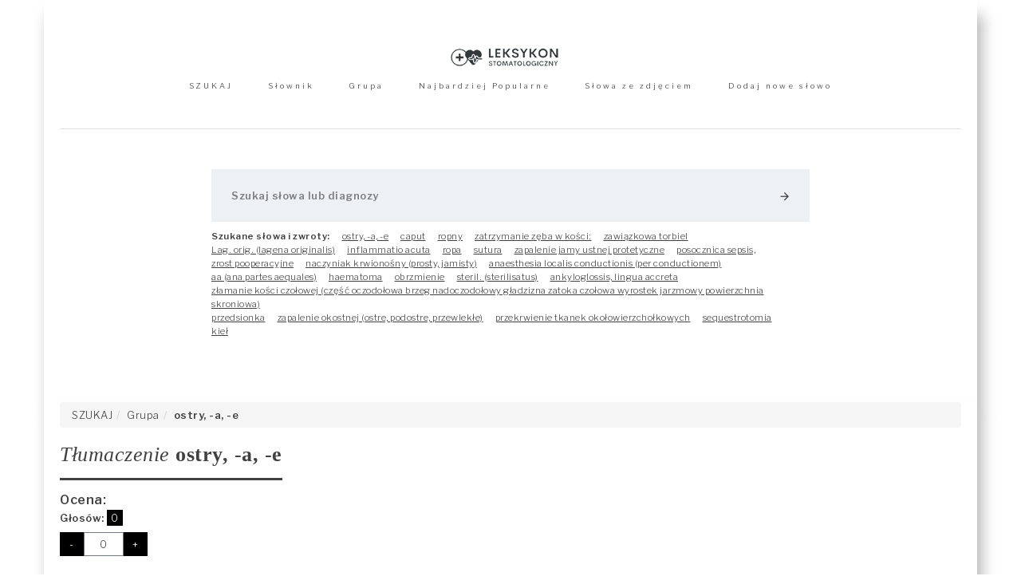

--- FILE ---
content_type: text/html; charset=UTF-8
request_url: https://dentysta.eu/leksykon/slownik/ostry%2C+-a%2C+-e
body_size: 4430
content:

<!DOCTYPE html> 
<html lang="pl">
<meta http-equiv="content-type" content="text/html;charset=utf-8">
<head>
<!-- Global site tag (gtag.js) - Google Analytics -->
<script async src="https://www.googletagmanager.com/gtag/js?id=UA-39383538-1"></script>
<script>
  window.dataLayer = window.dataLayer || [];
  function gtag(){dataLayer.push(arguments);}
  gtag('js', new Date());

  gtag('config', 'UA-39383538-1');
</script>
    <title>ostry, -a, -e - leksykon pojęć stomatologicznych, łaciński słownik stomatologiczny oraz baza rtg</title>

    <meta charset="utf-8" />
    <meta name="viewport" content="width=device-width, initial-scale=1, maximum-scale=1"/>

    <meta name="description" content="ostry, -a, -e, acutus, -a, -um"/>
    <meta name="keywords" content="ostry, -a, -e, acutus, -a, -um">

    <meta name="robots" content="index, follow"/>

    <link rel="shortcut icon" href="https://dentysta.eu/leksykon/assets/images/favicon.png"/>

    <link rel="stylesheet" href="//maxcdn.bootstrapcdn.com/bootstrap/3.3.4/css/bootstrap.min.css">
    <link rel="stylesheet" href="https://dentysta.eu/leksykon/assets/css/stylesddf0.css"/>

    <script type="text/javascript" src="https://dentysta.eu/leksykon/assets/js/jquery.min.js"></script>
    <script src="//maxcdn.bootstrapcdn.com/bootstrap/3.3.4/js/bootstrap.min.js"></script>
    
    <script type="text/javascript">
        var base_url = 'https://dentysta.eu/leksykon/';
    </script>
</head>
<body>
    <div id="content" class="grid">
        <header id="header" class="align-center">
            <div class="row-width">
                <div class="row row-pad">
                    <a href="https://dentysta.eu/leksykon/" id="logotype">
                        <picture>
                            <img src="https://dentysta.eu/leksykon/assets/images/logotype.png" alt="Dentysta - leksykon stomatologiczny i baza RTG"/> 
                        </picture>
                    </a>
                    <nav id="menu">
                        <ul class="no-list">
                            <li class="menu-item inline">
                                <a href="https://dentysta.eu/leksykon/" class="menu-link">SZUKAJ</a>
                            </li>
                            <li class="menu-item inline">
                                <a href="https://dentysta.eu/leksykon/wyszukiwanie-alfabetyczne" class="menu-link">Słownik</a>
                            </li>
                            <li class="menu-item inline">
                                <a href="https://dentysta.eu/leksykon/grupa" class="menu-link">Grupa</a>
                            </li>
                            <li class="menu-item inline">
                                <a href="https://dentysta.eu/leksykon/najbardziej-popularny" class="menu-link">Najbardziej Popularne</a>
                            </li>
                            <li class="menu-item inline">
                                <a href="https://dentysta.eu/leksykon/slowa-ze-zdjeciem" class="menu-link">Słowa ze zdjęciem</a>
                            </li>
                            <li class="menu-item inline">
                                <a href="https://dentysta.eu/leksykon/dodaj-nowy" class="menu-link">Dodaj nowe słowo</a>
                            </li>
                        </ul>
                    </nav>
                </div>
                <div id="search" class="row-pad">
                    <form id="search-form" method="post">
                        <label>
                            <input type="text" id="search-query" autocomplete="off" autofocus placeholder="Szukaj słowa lub diagnozy" required/>
                        </label>
                        <button id="search-button" type="submit">
                            <i class="material-icons">arrow_forward</i>
                        </button>
                    </form>

                    <div id="search-words" class="align-left">
                        <ul class="no-list inline">
                            <li class="search-word-item inline">
                                    <h2 id="search-words-header">Szukane słowa i zwroty:</h2>
                                </li><li class="search-word-item inline"> <a class="search-word-link" href="https://dentysta.eu/leksykon/slownik/ostry%2C+-a%2C+-e">ostry, -a, -e</a> </li><li class="search-word-item inline"> <a class="search-word-link" href="https://dentysta.eu/leksykon/slownik/caput">caput</a> </li><li class="search-word-item inline"> <a class="search-word-link" href="https://dentysta.eu/leksykon/slownik/ropny">ropny</a> </li><li class="search-word-item inline"> <a class="search-word-link" href="https://dentysta.eu/leksykon/slownik/zatrzymanie+z%C4%99ba+w+ko%C5%9Bci%3A">zatrzymanie zęba w kości:</a> </li><li class="search-word-item inline"> <a class="search-word-link" href="https://dentysta.eu/leksykon/slownik/zawi%C4%85zkowa+torbiel">zawiązkowa torbiel</a> </li><li class="search-word-item inline"> <a class="search-word-link" href="https://dentysta.eu/leksykon/slownik/Lag.+orig.+%28lagena+originalis%29">Lag. orig. (lagena originalis)</a> </li><li class="search-word-item inline"> <a class="search-word-link" href="https://dentysta.eu/leksykon/slownik/inflammatio+acuta">inflammatio acuta</a> </li><li class="search-word-item inline"> <a class="search-word-link" href="https://dentysta.eu/leksykon/slownik/ropa">ropa</a> </li><li class="search-word-item inline"> <a class="search-word-link" href="https://dentysta.eu/leksykon/slownik/sutura+">sutura </a> </li><li class="search-word-item inline"> <a class="search-word-link" href="https://dentysta.eu/leksykon/slownik/zapalenie+jamy+ustnej+protetyczne">zapalenie jamy ustnej protetyczne</a> </li><li class="search-word-item inline"> <a class="search-word-link" href="https://dentysta.eu/leksykon/slownik/posocznica+sepsis%2C">posocznica sepsis,</a> </li><li class="search-word-item inline"> <a class="search-word-link" href="https://dentysta.eu/leksykon/slownik/zrost+pooperacyjne">zrost pooperacyjne</a> </li><li class="search-word-item inline"> <a class="search-word-link" href="https://dentysta.eu/leksykon/slownik/naczyniak+krwiono%C5%9Bny+%28prosty%2C+jamisty%29">naczyniak krwionośny (prosty, jamisty)</a> </li><li class="search-word-item inline"> <a class="search-word-link" href="https://dentysta.eu/leksykon/slownik/anaesthesia+localis+conductionis+%28per+conductionem%29">anaesthesia localis conductionis (per conductionem)</a> </li><li class="search-word-item inline"> <a class="search-word-link" href="https://dentysta.eu/leksykon/slownik/aa+%28ana+partes+aequales%29">aa (ana partes aequales)</a> </li><li class="search-word-item inline"> <a class="search-word-link" href="https://dentysta.eu/leksykon/slownik/haematoma">haematoma</a> </li><li class="search-word-item inline"> <a class="search-word-link" href="https://dentysta.eu/leksykon/slownik/obrzmienie">obrzmienie</a> </li><li class="search-word-item inline"> <a class="search-word-link" href="https://dentysta.eu/leksykon/slownik/steril.+%28sterilisatus%29">steril. (sterilisatus)</a> </li><li class="search-word-item inline"> <a class="search-word-link" href="https://dentysta.eu/leksykon/slownik/ankyloglossis%2C+lingua+accreta">ankyloglossis, lingua accreta</a> </li><li class="search-word-item inline"> <a class="search-word-link" href="https://dentysta.eu/leksykon/slownik/z%C5%82amanie+ko%C5%9Bci+czo%C5%82owej+%28cz%C4%99%C5%9B%C4%87+oczodo%C5%82owa+brzeg+nadoczodo%C5%82owy+g%C5%82adzizna+zatoka+czo%C5%82owa+wyrostek+jarzmowy+powierzchnia+skroniowa%29">złamanie kości czołowej (część oczodołowa brzeg nadoczodołowy gładzizna zatoka czołowa wyrostek jarzmowy powierzchnia skroniowa)</a> </li><li class="search-word-item inline"> <a class="search-word-link" href="https://dentysta.eu/leksykon/slownik/przedsionka">przedsionka</a> </li><li class="search-word-item inline"> <a class="search-word-link" href="https://dentysta.eu/leksykon/slownik/zapalenie+okostnej+%28ostre%2C+podostre%2C+przewlek%C5%82e%29">zapalenie okostnej (ostre, podostre, przewlekłe)</a> </li><li class="search-word-item inline"> <a class="search-word-link" href="https://dentysta.eu/leksykon/slownik/przekrwienie+tkanek+oko%C5%82owierzcho%C5%82kowych">przekrwienie tkanek okołowierzchołkowych</a> </li><li class="search-word-item inline"> <a class="search-word-link" href="https://dentysta.eu/leksykon/slownik/sequestrotomia">sequestrotomia</a> </li><li class="search-word-item inline"> <a class="search-word-link" href="https://dentysta.eu/leksykon/slownik/kie%C5%82">kieł</a> </li>                        </ul>
                    </section>
                    </div>
                </div>
            </div>
        </header>

        <main>
            <script src="https://www.google.com/recaptcha/api.js" async defer></script>


    
    <section id="synonym">
        <div class="row-width">
            <div class="row">
                <article>
                    <ul class="breadcrumb"><li><a href="https://dentysta.eu/leksykon/">SZUKAJ</a></li><li><a href="https://dentysta.eu/leksykon/grupa">Grupa</a></li><li><b>ostry, -a, -e</b></li></ul>
                    
                    
                    <header id="synonym-header">
                        <h1 class="header inline">
                            <em>Tłumaczenie</em> 
                            <strong>ostry, -a, -e</strong>
                        </h1>

                                            </header>

                    <div class="voting-container">
                        <div class="voting-title">Ocena:</div>

                        <div class="voting-info">
                            <div class="total-votes">
                                <span class="info-title">Głosów: </span>
                                <span class="info-value">0</span>
                            </div>
                        </div>

                        <div class="voting-response" style="display:none;"></div>

                        <div class="input-items">
                            <div class="decrement">
                                <button class="voting_point_btn decrease">-</button>
                            </div>
                            <div class="inputbox">
                                <input type="number" id="voting_point" value="0" readonly>
                            </div>
                            <div class="increment">
                                <button class="voting_point_btn increase">+</button>
                            </div>
                        </div>
                    </div>

                    <ul id="synonyms-list" class="no-list mb0">               
                        
                        <li>
                            <b>
                                Łacińskie&nbsp;
                                Tłumaczenie
                            </b>
                        </li>

                                                    
                                
                                <li class="synonyms-item">
                                    <span class="synonym-number">
                                        1 
                                    </span>
                                    &nbsp;&nbsp;
                                    <a class="synonym-link" href="https://dentysta.eu/leksykon/slownik/acutus%2C+-a%2C+-um">
                                        <b>acutus, -a, -um</b>

                                                                            </a>
                                </li>

                            
                                            </ul>

                    
                    <div class="row-spacer"></div>
                </article>

               <div class="upload-image-area">
                    <form id="upload_form" method="POST" enctype="multipart/form-data">
                        <div class="upload-title">Dodaj zdjęcie do zatwierdzenia</div>

                        <div class="upload-response" style="display:none;"></div>

                        <div class="upload-image">
                            <input type="file" name="word_picture" class="form-control">
                        </div>
                        <div class="form-group">
                            <label>Opis</label>
                            <textarea class="form-control" name="description" rows="2"></textarea>
                        </div>
                        <div class="action-btns">
                            <input type="hidden" name="word_id" value="8624">
                            <button class="btn-upload-image">Wgraj</button>
                        </div>
                    </form>
               </div>

               
                <div class="row-spacer"></div>

                <div class="comments-area">
                    <div class="comment-title">Komentarze</div>
                    <div class="comment-box">
                        <form id="comments_form" method="POST">
                            <div class="comments-response" style="display:none;"></div>

                            <div class="form-group">
                                <label>Zostaw komentarz</label>
                                <textarea class="form-control" name="comments" rows="2" placeholder="Treść komentarza..."></textarea>
                            </div>
                            <div class="form-group">
                                <input type="text" name="author_name" class="form-control author-name" placeholder="Twój nick">
                            </div>
                            <div class="form-group">
                                <div class="g-recaptcha" data-sitekey="6LcgNv0UAAAAADeFDzmWXyKyfKMR8m42cPXeLVbH"></div>
                            </div>
                            <div class="form-group">
                                <input type="hidden" name="word_id" value="8624">
                                <button class="btn-comment">Wyślij</button>
                            </div>
                        </form>

                        <div class="comments">
                            <ul id="result"></ul>
                            <input type="hidden" id="page" value="0">
                            <input type="hidden" id="total_comments" value="0">
                            <div class="comments-loader">Ładowanie...</div>
                        </div>
                    </div>
                </div>
            </div>
        </div>
        
        <div class="clear"></div>
    </section>



<script type="text/javascript">
    jQuery(document).ready(function()
    {
        // voting point increment/ decrement
        // leave a vote
        jQuery(".voting_point_btn").click(function()
        {
            jQuery('.voting-response').removeClass('success');
            jQuery('.voting-response').removeClass('error');
            jQuery('.voting-response').hide();

            if(confirm('Potwierdzasz głosowanie?'))
            {
                var vote = 'increase';
                if(jQuery(this).hasClass("decrease"))
                {
                    vote = 'decrease';
                }

                jQuery.ajax({
                    type : 'POST',
                    dataType: "json",
                    url : base_url+'ajax/word_voting',
                    data : {
                        word_id : '8624',
                        vote    : vote
                    },
                    success: function(response)
                    {
                        jQuery('.voting-response').show();
                        jQuery('.voting-response').text(response.message);

                        if(response.status)
                        {
                            jQuery('.voting-response').addClass('success');

                            jQuery('#voting_point').val(response.voting_point);
                            jQuery('.total-votes .info-value').text(response.total_votes);
                        }
                        else
                        {
                            jQuery('.voting-response').addClass('error');
                        }
                    }
                });

                return false;                
            }
        });

        // leave a comment
        jQuery('#comments_form').on('submit', function(e)
        {
            e.preventDefault();

            jQuery('.comments-response').removeClass('success');
            jQuery('.comments-response').removeClass('error');
            jQuery('.comments-response').hide();

            jQuery('#comments_form .btn-comment').text('Please wait...');
            
            var form_data = new FormData(this);

            jQuery.ajax({
                url : base_url+'ajax/word_comments',
                type: 'POST',
                data: form_data,
                dataType: 'json',
                processData: false,
                contentType: false,
                cache: false,
                async: false,
                success: function(response)
                {
                    jQuery('.comments-response').show();
                    jQuery('.comments-response').html(response.message);

                    jQuery('#comments_form .btn-comment').text('Submit');

                    if(response.status)
                    {
                        jQuery('.comments-response').addClass('success');
                        setTimeout(function(){ location.href = location.href; }, 1000);
                    }
                    else
                    {
                        jQuery('.comments-response').addClass('error');
                    }  
                }
            });
        });

        // upload an image
        jQuery('#upload_form').on('submit', function(e)
        {
            e.preventDefault();

            jQuery('.upload-response').removeClass('success');
            jQuery('.upload-response').removeClass('error');
            jQuery('.upload-response').hide();

            jQuery('#upload_form .btn-upload-image').text('Please wait...');
            
            var form_data = new FormData(this);

            jQuery.ajax({
                url : base_url+'ajax/upload_word_picture',
                type: 'POST',
                data: form_data,
                dataType: 'json',
                processData: false,
                contentType: false,
                cache: false,
                async: false,
                success: function(response)
                {
                    jQuery('.upload-response').show();
                    jQuery('.upload-response').html(response.message);

                    jQuery('#upload_form .btn-upload-image').text('Upload');

                    if (response.status)
                    {
                        jQuery('.upload-response').addClass('success');
                        setTimeout(function(){ location.href = location.href; }, 1000);
                    }
                    else
                    {
                        jQuery('.upload-response').addClass('error');
                    }  
                }
            });
        });
    });
</script>

<script>
    jQuery(document).ready(function($)
    {
        $('#word_slider').carousel({
        interval: 5000
    });

    $('#carousel-text').html($('#slide-content-0').html());

    $('[id^=carousel-selector-]').click( function()
    {
        var id = this.id.substr(this.id.lastIndexOf("-") + 1);
        var id = parseInt(id);
        $('#word_slider').carousel(id);
    });

    $('#word_slider').on('slid.bs.carousel', function (e)
    {
        var id = $('.item.active').data('slide-number');
        $('#carousel-text').html($('#slide-content-'+id).html());
    });
    });
</script>

<script>
jQuery(function()
{
    load_word_comments();

    var lastScrollTop = 0;
    jQuery(window).scroll(function()
    {
        var total_comments = jQuery('#total_comments').val();
        var total_comments_li = jQuery('ul#result li').length;

        if(total_comments_li < total_comments)
        {
            if(jQuery('.comments-loader').css('display') == 'none')
            {
                var st = jQuery(this).scrollTop();

                if(st > lastScrollTop)
                {
                    load_word_comments();
                }

                lastScrollTop = st;
            }
        }
    });

    function load_word_comments()
    {
        jQuery('.comments-loader').show();

        setTimeout(function()
        {
            var page = jQuery('#page').val();
            page = parseInt(page) + 1;

            jQuery.ajax({
                type : 'POST',
                dataType: "json",
                url : base_url+'ajax/load_word_comments',
                data : {
                    word_id : '8624',
                    page    : page
                },
                success: function(response)
                {
                    if(response.status)
                    {
                        jQuery('ul#result').append(response.html);
                    }
                    else
                    {
                        jQuery('ul#result').html(response.message);
                    }

                    if(response.total_comments == 0)
                    {
                        jQuery('ul#result').html('<li>Brak komentarzy, bądź pierwszy!</li>');
                    }

                    jQuery('#total_comments').val(response.total_comments);
                    jQuery('#page').val(page);
                    jQuery('.comments-loader').hide();
                }
            });

        }, 2000);
    };
});
</script>        </main>

        <footer id="footer">
            <div class="row-width">
                <div class="row align-center">
                    <p class="inline"><small>&copy; 2025</small></p>
                    <nav class="inline">
                        <ul class="no-list">
                            <li class="inline"> &middot; <a href="#">Polityka cookies</a></li>
                            <li class="inline"> &middot; <a href="https://dentysta.eu/leksykon/mapa-strony">Mapa strony</a></li>
                        </ul>
                    </nav>
                </div>
            </div>
        </footer>
        <div class="clear"></div>
    </div>



    <script>
        jQuery(document).ready(function()
        {
            jQuery('#search-form').on('submit', function(e)
            {
                e.preventDefault();

                var search_query = jQuery('#search-query').val();
                search_query = search_query.replace(" ", "+");
                window.location.href = (base_url+'slownik/'+search_query);
                
                return false;
            });
        });
    </script> 
</body>
</html>

--- FILE ---
content_type: text/html; charset=utf-8
request_url: https://www.google.com/recaptcha/api2/anchor?ar=1&k=6LcgNv0UAAAAADeFDzmWXyKyfKMR8m42cPXeLVbH&co=aHR0cHM6Ly9kZW50eXN0YS5ldTo0NDM.&hl=en&v=7gg7H51Q-naNfhmCP3_R47ho&size=normal&anchor-ms=20000&execute-ms=30000&cb=l5mnqo7kgevl
body_size: 49186
content:
<!DOCTYPE HTML><html dir="ltr" lang="en"><head><meta http-equiv="Content-Type" content="text/html; charset=UTF-8">
<meta http-equiv="X-UA-Compatible" content="IE=edge">
<title>reCAPTCHA</title>
<style type="text/css">
/* cyrillic-ext */
@font-face {
  font-family: 'Roboto';
  font-style: normal;
  font-weight: 400;
  font-stretch: 100%;
  src: url(//fonts.gstatic.com/s/roboto/v48/KFO7CnqEu92Fr1ME7kSn66aGLdTylUAMa3GUBHMdazTgWw.woff2) format('woff2');
  unicode-range: U+0460-052F, U+1C80-1C8A, U+20B4, U+2DE0-2DFF, U+A640-A69F, U+FE2E-FE2F;
}
/* cyrillic */
@font-face {
  font-family: 'Roboto';
  font-style: normal;
  font-weight: 400;
  font-stretch: 100%;
  src: url(//fonts.gstatic.com/s/roboto/v48/KFO7CnqEu92Fr1ME7kSn66aGLdTylUAMa3iUBHMdazTgWw.woff2) format('woff2');
  unicode-range: U+0301, U+0400-045F, U+0490-0491, U+04B0-04B1, U+2116;
}
/* greek-ext */
@font-face {
  font-family: 'Roboto';
  font-style: normal;
  font-weight: 400;
  font-stretch: 100%;
  src: url(//fonts.gstatic.com/s/roboto/v48/KFO7CnqEu92Fr1ME7kSn66aGLdTylUAMa3CUBHMdazTgWw.woff2) format('woff2');
  unicode-range: U+1F00-1FFF;
}
/* greek */
@font-face {
  font-family: 'Roboto';
  font-style: normal;
  font-weight: 400;
  font-stretch: 100%;
  src: url(//fonts.gstatic.com/s/roboto/v48/KFO7CnqEu92Fr1ME7kSn66aGLdTylUAMa3-UBHMdazTgWw.woff2) format('woff2');
  unicode-range: U+0370-0377, U+037A-037F, U+0384-038A, U+038C, U+038E-03A1, U+03A3-03FF;
}
/* math */
@font-face {
  font-family: 'Roboto';
  font-style: normal;
  font-weight: 400;
  font-stretch: 100%;
  src: url(//fonts.gstatic.com/s/roboto/v48/KFO7CnqEu92Fr1ME7kSn66aGLdTylUAMawCUBHMdazTgWw.woff2) format('woff2');
  unicode-range: U+0302-0303, U+0305, U+0307-0308, U+0310, U+0312, U+0315, U+031A, U+0326-0327, U+032C, U+032F-0330, U+0332-0333, U+0338, U+033A, U+0346, U+034D, U+0391-03A1, U+03A3-03A9, U+03B1-03C9, U+03D1, U+03D5-03D6, U+03F0-03F1, U+03F4-03F5, U+2016-2017, U+2034-2038, U+203C, U+2040, U+2043, U+2047, U+2050, U+2057, U+205F, U+2070-2071, U+2074-208E, U+2090-209C, U+20D0-20DC, U+20E1, U+20E5-20EF, U+2100-2112, U+2114-2115, U+2117-2121, U+2123-214F, U+2190, U+2192, U+2194-21AE, U+21B0-21E5, U+21F1-21F2, U+21F4-2211, U+2213-2214, U+2216-22FF, U+2308-230B, U+2310, U+2319, U+231C-2321, U+2336-237A, U+237C, U+2395, U+239B-23B7, U+23D0, U+23DC-23E1, U+2474-2475, U+25AF, U+25B3, U+25B7, U+25BD, U+25C1, U+25CA, U+25CC, U+25FB, U+266D-266F, U+27C0-27FF, U+2900-2AFF, U+2B0E-2B11, U+2B30-2B4C, U+2BFE, U+3030, U+FF5B, U+FF5D, U+1D400-1D7FF, U+1EE00-1EEFF;
}
/* symbols */
@font-face {
  font-family: 'Roboto';
  font-style: normal;
  font-weight: 400;
  font-stretch: 100%;
  src: url(//fonts.gstatic.com/s/roboto/v48/KFO7CnqEu92Fr1ME7kSn66aGLdTylUAMaxKUBHMdazTgWw.woff2) format('woff2');
  unicode-range: U+0001-000C, U+000E-001F, U+007F-009F, U+20DD-20E0, U+20E2-20E4, U+2150-218F, U+2190, U+2192, U+2194-2199, U+21AF, U+21E6-21F0, U+21F3, U+2218-2219, U+2299, U+22C4-22C6, U+2300-243F, U+2440-244A, U+2460-24FF, U+25A0-27BF, U+2800-28FF, U+2921-2922, U+2981, U+29BF, U+29EB, U+2B00-2BFF, U+4DC0-4DFF, U+FFF9-FFFB, U+10140-1018E, U+10190-1019C, U+101A0, U+101D0-101FD, U+102E0-102FB, U+10E60-10E7E, U+1D2C0-1D2D3, U+1D2E0-1D37F, U+1F000-1F0FF, U+1F100-1F1AD, U+1F1E6-1F1FF, U+1F30D-1F30F, U+1F315, U+1F31C, U+1F31E, U+1F320-1F32C, U+1F336, U+1F378, U+1F37D, U+1F382, U+1F393-1F39F, U+1F3A7-1F3A8, U+1F3AC-1F3AF, U+1F3C2, U+1F3C4-1F3C6, U+1F3CA-1F3CE, U+1F3D4-1F3E0, U+1F3ED, U+1F3F1-1F3F3, U+1F3F5-1F3F7, U+1F408, U+1F415, U+1F41F, U+1F426, U+1F43F, U+1F441-1F442, U+1F444, U+1F446-1F449, U+1F44C-1F44E, U+1F453, U+1F46A, U+1F47D, U+1F4A3, U+1F4B0, U+1F4B3, U+1F4B9, U+1F4BB, U+1F4BF, U+1F4C8-1F4CB, U+1F4D6, U+1F4DA, U+1F4DF, U+1F4E3-1F4E6, U+1F4EA-1F4ED, U+1F4F7, U+1F4F9-1F4FB, U+1F4FD-1F4FE, U+1F503, U+1F507-1F50B, U+1F50D, U+1F512-1F513, U+1F53E-1F54A, U+1F54F-1F5FA, U+1F610, U+1F650-1F67F, U+1F687, U+1F68D, U+1F691, U+1F694, U+1F698, U+1F6AD, U+1F6B2, U+1F6B9-1F6BA, U+1F6BC, U+1F6C6-1F6CF, U+1F6D3-1F6D7, U+1F6E0-1F6EA, U+1F6F0-1F6F3, U+1F6F7-1F6FC, U+1F700-1F7FF, U+1F800-1F80B, U+1F810-1F847, U+1F850-1F859, U+1F860-1F887, U+1F890-1F8AD, U+1F8B0-1F8BB, U+1F8C0-1F8C1, U+1F900-1F90B, U+1F93B, U+1F946, U+1F984, U+1F996, U+1F9E9, U+1FA00-1FA6F, U+1FA70-1FA7C, U+1FA80-1FA89, U+1FA8F-1FAC6, U+1FACE-1FADC, U+1FADF-1FAE9, U+1FAF0-1FAF8, U+1FB00-1FBFF;
}
/* vietnamese */
@font-face {
  font-family: 'Roboto';
  font-style: normal;
  font-weight: 400;
  font-stretch: 100%;
  src: url(//fonts.gstatic.com/s/roboto/v48/KFO7CnqEu92Fr1ME7kSn66aGLdTylUAMa3OUBHMdazTgWw.woff2) format('woff2');
  unicode-range: U+0102-0103, U+0110-0111, U+0128-0129, U+0168-0169, U+01A0-01A1, U+01AF-01B0, U+0300-0301, U+0303-0304, U+0308-0309, U+0323, U+0329, U+1EA0-1EF9, U+20AB;
}
/* latin-ext */
@font-face {
  font-family: 'Roboto';
  font-style: normal;
  font-weight: 400;
  font-stretch: 100%;
  src: url(//fonts.gstatic.com/s/roboto/v48/KFO7CnqEu92Fr1ME7kSn66aGLdTylUAMa3KUBHMdazTgWw.woff2) format('woff2');
  unicode-range: U+0100-02BA, U+02BD-02C5, U+02C7-02CC, U+02CE-02D7, U+02DD-02FF, U+0304, U+0308, U+0329, U+1D00-1DBF, U+1E00-1E9F, U+1EF2-1EFF, U+2020, U+20A0-20AB, U+20AD-20C0, U+2113, U+2C60-2C7F, U+A720-A7FF;
}
/* latin */
@font-face {
  font-family: 'Roboto';
  font-style: normal;
  font-weight: 400;
  font-stretch: 100%;
  src: url(//fonts.gstatic.com/s/roboto/v48/KFO7CnqEu92Fr1ME7kSn66aGLdTylUAMa3yUBHMdazQ.woff2) format('woff2');
  unicode-range: U+0000-00FF, U+0131, U+0152-0153, U+02BB-02BC, U+02C6, U+02DA, U+02DC, U+0304, U+0308, U+0329, U+2000-206F, U+20AC, U+2122, U+2191, U+2193, U+2212, U+2215, U+FEFF, U+FFFD;
}
/* cyrillic-ext */
@font-face {
  font-family: 'Roboto';
  font-style: normal;
  font-weight: 500;
  font-stretch: 100%;
  src: url(//fonts.gstatic.com/s/roboto/v48/KFO7CnqEu92Fr1ME7kSn66aGLdTylUAMa3GUBHMdazTgWw.woff2) format('woff2');
  unicode-range: U+0460-052F, U+1C80-1C8A, U+20B4, U+2DE0-2DFF, U+A640-A69F, U+FE2E-FE2F;
}
/* cyrillic */
@font-face {
  font-family: 'Roboto';
  font-style: normal;
  font-weight: 500;
  font-stretch: 100%;
  src: url(//fonts.gstatic.com/s/roboto/v48/KFO7CnqEu92Fr1ME7kSn66aGLdTylUAMa3iUBHMdazTgWw.woff2) format('woff2');
  unicode-range: U+0301, U+0400-045F, U+0490-0491, U+04B0-04B1, U+2116;
}
/* greek-ext */
@font-face {
  font-family: 'Roboto';
  font-style: normal;
  font-weight: 500;
  font-stretch: 100%;
  src: url(//fonts.gstatic.com/s/roboto/v48/KFO7CnqEu92Fr1ME7kSn66aGLdTylUAMa3CUBHMdazTgWw.woff2) format('woff2');
  unicode-range: U+1F00-1FFF;
}
/* greek */
@font-face {
  font-family: 'Roboto';
  font-style: normal;
  font-weight: 500;
  font-stretch: 100%;
  src: url(//fonts.gstatic.com/s/roboto/v48/KFO7CnqEu92Fr1ME7kSn66aGLdTylUAMa3-UBHMdazTgWw.woff2) format('woff2');
  unicode-range: U+0370-0377, U+037A-037F, U+0384-038A, U+038C, U+038E-03A1, U+03A3-03FF;
}
/* math */
@font-face {
  font-family: 'Roboto';
  font-style: normal;
  font-weight: 500;
  font-stretch: 100%;
  src: url(//fonts.gstatic.com/s/roboto/v48/KFO7CnqEu92Fr1ME7kSn66aGLdTylUAMawCUBHMdazTgWw.woff2) format('woff2');
  unicode-range: U+0302-0303, U+0305, U+0307-0308, U+0310, U+0312, U+0315, U+031A, U+0326-0327, U+032C, U+032F-0330, U+0332-0333, U+0338, U+033A, U+0346, U+034D, U+0391-03A1, U+03A3-03A9, U+03B1-03C9, U+03D1, U+03D5-03D6, U+03F0-03F1, U+03F4-03F5, U+2016-2017, U+2034-2038, U+203C, U+2040, U+2043, U+2047, U+2050, U+2057, U+205F, U+2070-2071, U+2074-208E, U+2090-209C, U+20D0-20DC, U+20E1, U+20E5-20EF, U+2100-2112, U+2114-2115, U+2117-2121, U+2123-214F, U+2190, U+2192, U+2194-21AE, U+21B0-21E5, U+21F1-21F2, U+21F4-2211, U+2213-2214, U+2216-22FF, U+2308-230B, U+2310, U+2319, U+231C-2321, U+2336-237A, U+237C, U+2395, U+239B-23B7, U+23D0, U+23DC-23E1, U+2474-2475, U+25AF, U+25B3, U+25B7, U+25BD, U+25C1, U+25CA, U+25CC, U+25FB, U+266D-266F, U+27C0-27FF, U+2900-2AFF, U+2B0E-2B11, U+2B30-2B4C, U+2BFE, U+3030, U+FF5B, U+FF5D, U+1D400-1D7FF, U+1EE00-1EEFF;
}
/* symbols */
@font-face {
  font-family: 'Roboto';
  font-style: normal;
  font-weight: 500;
  font-stretch: 100%;
  src: url(//fonts.gstatic.com/s/roboto/v48/KFO7CnqEu92Fr1ME7kSn66aGLdTylUAMaxKUBHMdazTgWw.woff2) format('woff2');
  unicode-range: U+0001-000C, U+000E-001F, U+007F-009F, U+20DD-20E0, U+20E2-20E4, U+2150-218F, U+2190, U+2192, U+2194-2199, U+21AF, U+21E6-21F0, U+21F3, U+2218-2219, U+2299, U+22C4-22C6, U+2300-243F, U+2440-244A, U+2460-24FF, U+25A0-27BF, U+2800-28FF, U+2921-2922, U+2981, U+29BF, U+29EB, U+2B00-2BFF, U+4DC0-4DFF, U+FFF9-FFFB, U+10140-1018E, U+10190-1019C, U+101A0, U+101D0-101FD, U+102E0-102FB, U+10E60-10E7E, U+1D2C0-1D2D3, U+1D2E0-1D37F, U+1F000-1F0FF, U+1F100-1F1AD, U+1F1E6-1F1FF, U+1F30D-1F30F, U+1F315, U+1F31C, U+1F31E, U+1F320-1F32C, U+1F336, U+1F378, U+1F37D, U+1F382, U+1F393-1F39F, U+1F3A7-1F3A8, U+1F3AC-1F3AF, U+1F3C2, U+1F3C4-1F3C6, U+1F3CA-1F3CE, U+1F3D4-1F3E0, U+1F3ED, U+1F3F1-1F3F3, U+1F3F5-1F3F7, U+1F408, U+1F415, U+1F41F, U+1F426, U+1F43F, U+1F441-1F442, U+1F444, U+1F446-1F449, U+1F44C-1F44E, U+1F453, U+1F46A, U+1F47D, U+1F4A3, U+1F4B0, U+1F4B3, U+1F4B9, U+1F4BB, U+1F4BF, U+1F4C8-1F4CB, U+1F4D6, U+1F4DA, U+1F4DF, U+1F4E3-1F4E6, U+1F4EA-1F4ED, U+1F4F7, U+1F4F9-1F4FB, U+1F4FD-1F4FE, U+1F503, U+1F507-1F50B, U+1F50D, U+1F512-1F513, U+1F53E-1F54A, U+1F54F-1F5FA, U+1F610, U+1F650-1F67F, U+1F687, U+1F68D, U+1F691, U+1F694, U+1F698, U+1F6AD, U+1F6B2, U+1F6B9-1F6BA, U+1F6BC, U+1F6C6-1F6CF, U+1F6D3-1F6D7, U+1F6E0-1F6EA, U+1F6F0-1F6F3, U+1F6F7-1F6FC, U+1F700-1F7FF, U+1F800-1F80B, U+1F810-1F847, U+1F850-1F859, U+1F860-1F887, U+1F890-1F8AD, U+1F8B0-1F8BB, U+1F8C0-1F8C1, U+1F900-1F90B, U+1F93B, U+1F946, U+1F984, U+1F996, U+1F9E9, U+1FA00-1FA6F, U+1FA70-1FA7C, U+1FA80-1FA89, U+1FA8F-1FAC6, U+1FACE-1FADC, U+1FADF-1FAE9, U+1FAF0-1FAF8, U+1FB00-1FBFF;
}
/* vietnamese */
@font-face {
  font-family: 'Roboto';
  font-style: normal;
  font-weight: 500;
  font-stretch: 100%;
  src: url(//fonts.gstatic.com/s/roboto/v48/KFO7CnqEu92Fr1ME7kSn66aGLdTylUAMa3OUBHMdazTgWw.woff2) format('woff2');
  unicode-range: U+0102-0103, U+0110-0111, U+0128-0129, U+0168-0169, U+01A0-01A1, U+01AF-01B0, U+0300-0301, U+0303-0304, U+0308-0309, U+0323, U+0329, U+1EA0-1EF9, U+20AB;
}
/* latin-ext */
@font-face {
  font-family: 'Roboto';
  font-style: normal;
  font-weight: 500;
  font-stretch: 100%;
  src: url(//fonts.gstatic.com/s/roboto/v48/KFO7CnqEu92Fr1ME7kSn66aGLdTylUAMa3KUBHMdazTgWw.woff2) format('woff2');
  unicode-range: U+0100-02BA, U+02BD-02C5, U+02C7-02CC, U+02CE-02D7, U+02DD-02FF, U+0304, U+0308, U+0329, U+1D00-1DBF, U+1E00-1E9F, U+1EF2-1EFF, U+2020, U+20A0-20AB, U+20AD-20C0, U+2113, U+2C60-2C7F, U+A720-A7FF;
}
/* latin */
@font-face {
  font-family: 'Roboto';
  font-style: normal;
  font-weight: 500;
  font-stretch: 100%;
  src: url(//fonts.gstatic.com/s/roboto/v48/KFO7CnqEu92Fr1ME7kSn66aGLdTylUAMa3yUBHMdazQ.woff2) format('woff2');
  unicode-range: U+0000-00FF, U+0131, U+0152-0153, U+02BB-02BC, U+02C6, U+02DA, U+02DC, U+0304, U+0308, U+0329, U+2000-206F, U+20AC, U+2122, U+2191, U+2193, U+2212, U+2215, U+FEFF, U+FFFD;
}
/* cyrillic-ext */
@font-face {
  font-family: 'Roboto';
  font-style: normal;
  font-weight: 900;
  font-stretch: 100%;
  src: url(//fonts.gstatic.com/s/roboto/v48/KFO7CnqEu92Fr1ME7kSn66aGLdTylUAMa3GUBHMdazTgWw.woff2) format('woff2');
  unicode-range: U+0460-052F, U+1C80-1C8A, U+20B4, U+2DE0-2DFF, U+A640-A69F, U+FE2E-FE2F;
}
/* cyrillic */
@font-face {
  font-family: 'Roboto';
  font-style: normal;
  font-weight: 900;
  font-stretch: 100%;
  src: url(//fonts.gstatic.com/s/roboto/v48/KFO7CnqEu92Fr1ME7kSn66aGLdTylUAMa3iUBHMdazTgWw.woff2) format('woff2');
  unicode-range: U+0301, U+0400-045F, U+0490-0491, U+04B0-04B1, U+2116;
}
/* greek-ext */
@font-face {
  font-family: 'Roboto';
  font-style: normal;
  font-weight: 900;
  font-stretch: 100%;
  src: url(//fonts.gstatic.com/s/roboto/v48/KFO7CnqEu92Fr1ME7kSn66aGLdTylUAMa3CUBHMdazTgWw.woff2) format('woff2');
  unicode-range: U+1F00-1FFF;
}
/* greek */
@font-face {
  font-family: 'Roboto';
  font-style: normal;
  font-weight: 900;
  font-stretch: 100%;
  src: url(//fonts.gstatic.com/s/roboto/v48/KFO7CnqEu92Fr1ME7kSn66aGLdTylUAMa3-UBHMdazTgWw.woff2) format('woff2');
  unicode-range: U+0370-0377, U+037A-037F, U+0384-038A, U+038C, U+038E-03A1, U+03A3-03FF;
}
/* math */
@font-face {
  font-family: 'Roboto';
  font-style: normal;
  font-weight: 900;
  font-stretch: 100%;
  src: url(//fonts.gstatic.com/s/roboto/v48/KFO7CnqEu92Fr1ME7kSn66aGLdTylUAMawCUBHMdazTgWw.woff2) format('woff2');
  unicode-range: U+0302-0303, U+0305, U+0307-0308, U+0310, U+0312, U+0315, U+031A, U+0326-0327, U+032C, U+032F-0330, U+0332-0333, U+0338, U+033A, U+0346, U+034D, U+0391-03A1, U+03A3-03A9, U+03B1-03C9, U+03D1, U+03D5-03D6, U+03F0-03F1, U+03F4-03F5, U+2016-2017, U+2034-2038, U+203C, U+2040, U+2043, U+2047, U+2050, U+2057, U+205F, U+2070-2071, U+2074-208E, U+2090-209C, U+20D0-20DC, U+20E1, U+20E5-20EF, U+2100-2112, U+2114-2115, U+2117-2121, U+2123-214F, U+2190, U+2192, U+2194-21AE, U+21B0-21E5, U+21F1-21F2, U+21F4-2211, U+2213-2214, U+2216-22FF, U+2308-230B, U+2310, U+2319, U+231C-2321, U+2336-237A, U+237C, U+2395, U+239B-23B7, U+23D0, U+23DC-23E1, U+2474-2475, U+25AF, U+25B3, U+25B7, U+25BD, U+25C1, U+25CA, U+25CC, U+25FB, U+266D-266F, U+27C0-27FF, U+2900-2AFF, U+2B0E-2B11, U+2B30-2B4C, U+2BFE, U+3030, U+FF5B, U+FF5D, U+1D400-1D7FF, U+1EE00-1EEFF;
}
/* symbols */
@font-face {
  font-family: 'Roboto';
  font-style: normal;
  font-weight: 900;
  font-stretch: 100%;
  src: url(//fonts.gstatic.com/s/roboto/v48/KFO7CnqEu92Fr1ME7kSn66aGLdTylUAMaxKUBHMdazTgWw.woff2) format('woff2');
  unicode-range: U+0001-000C, U+000E-001F, U+007F-009F, U+20DD-20E0, U+20E2-20E4, U+2150-218F, U+2190, U+2192, U+2194-2199, U+21AF, U+21E6-21F0, U+21F3, U+2218-2219, U+2299, U+22C4-22C6, U+2300-243F, U+2440-244A, U+2460-24FF, U+25A0-27BF, U+2800-28FF, U+2921-2922, U+2981, U+29BF, U+29EB, U+2B00-2BFF, U+4DC0-4DFF, U+FFF9-FFFB, U+10140-1018E, U+10190-1019C, U+101A0, U+101D0-101FD, U+102E0-102FB, U+10E60-10E7E, U+1D2C0-1D2D3, U+1D2E0-1D37F, U+1F000-1F0FF, U+1F100-1F1AD, U+1F1E6-1F1FF, U+1F30D-1F30F, U+1F315, U+1F31C, U+1F31E, U+1F320-1F32C, U+1F336, U+1F378, U+1F37D, U+1F382, U+1F393-1F39F, U+1F3A7-1F3A8, U+1F3AC-1F3AF, U+1F3C2, U+1F3C4-1F3C6, U+1F3CA-1F3CE, U+1F3D4-1F3E0, U+1F3ED, U+1F3F1-1F3F3, U+1F3F5-1F3F7, U+1F408, U+1F415, U+1F41F, U+1F426, U+1F43F, U+1F441-1F442, U+1F444, U+1F446-1F449, U+1F44C-1F44E, U+1F453, U+1F46A, U+1F47D, U+1F4A3, U+1F4B0, U+1F4B3, U+1F4B9, U+1F4BB, U+1F4BF, U+1F4C8-1F4CB, U+1F4D6, U+1F4DA, U+1F4DF, U+1F4E3-1F4E6, U+1F4EA-1F4ED, U+1F4F7, U+1F4F9-1F4FB, U+1F4FD-1F4FE, U+1F503, U+1F507-1F50B, U+1F50D, U+1F512-1F513, U+1F53E-1F54A, U+1F54F-1F5FA, U+1F610, U+1F650-1F67F, U+1F687, U+1F68D, U+1F691, U+1F694, U+1F698, U+1F6AD, U+1F6B2, U+1F6B9-1F6BA, U+1F6BC, U+1F6C6-1F6CF, U+1F6D3-1F6D7, U+1F6E0-1F6EA, U+1F6F0-1F6F3, U+1F6F7-1F6FC, U+1F700-1F7FF, U+1F800-1F80B, U+1F810-1F847, U+1F850-1F859, U+1F860-1F887, U+1F890-1F8AD, U+1F8B0-1F8BB, U+1F8C0-1F8C1, U+1F900-1F90B, U+1F93B, U+1F946, U+1F984, U+1F996, U+1F9E9, U+1FA00-1FA6F, U+1FA70-1FA7C, U+1FA80-1FA89, U+1FA8F-1FAC6, U+1FACE-1FADC, U+1FADF-1FAE9, U+1FAF0-1FAF8, U+1FB00-1FBFF;
}
/* vietnamese */
@font-face {
  font-family: 'Roboto';
  font-style: normal;
  font-weight: 900;
  font-stretch: 100%;
  src: url(//fonts.gstatic.com/s/roboto/v48/KFO7CnqEu92Fr1ME7kSn66aGLdTylUAMa3OUBHMdazTgWw.woff2) format('woff2');
  unicode-range: U+0102-0103, U+0110-0111, U+0128-0129, U+0168-0169, U+01A0-01A1, U+01AF-01B0, U+0300-0301, U+0303-0304, U+0308-0309, U+0323, U+0329, U+1EA0-1EF9, U+20AB;
}
/* latin-ext */
@font-face {
  font-family: 'Roboto';
  font-style: normal;
  font-weight: 900;
  font-stretch: 100%;
  src: url(//fonts.gstatic.com/s/roboto/v48/KFO7CnqEu92Fr1ME7kSn66aGLdTylUAMa3KUBHMdazTgWw.woff2) format('woff2');
  unicode-range: U+0100-02BA, U+02BD-02C5, U+02C7-02CC, U+02CE-02D7, U+02DD-02FF, U+0304, U+0308, U+0329, U+1D00-1DBF, U+1E00-1E9F, U+1EF2-1EFF, U+2020, U+20A0-20AB, U+20AD-20C0, U+2113, U+2C60-2C7F, U+A720-A7FF;
}
/* latin */
@font-face {
  font-family: 'Roboto';
  font-style: normal;
  font-weight: 900;
  font-stretch: 100%;
  src: url(//fonts.gstatic.com/s/roboto/v48/KFO7CnqEu92Fr1ME7kSn66aGLdTylUAMa3yUBHMdazQ.woff2) format('woff2');
  unicode-range: U+0000-00FF, U+0131, U+0152-0153, U+02BB-02BC, U+02C6, U+02DA, U+02DC, U+0304, U+0308, U+0329, U+2000-206F, U+20AC, U+2122, U+2191, U+2193, U+2212, U+2215, U+FEFF, U+FFFD;
}

</style>
<link rel="stylesheet" type="text/css" href="https://www.gstatic.com/recaptcha/releases/7gg7H51Q-naNfhmCP3_R47ho/styles__ltr.css">
<script nonce="hr7n3ydeMe4YmXTlehl1Nw" type="text/javascript">window['__recaptcha_api'] = 'https://www.google.com/recaptcha/api2/';</script>
<script type="text/javascript" src="https://www.gstatic.com/recaptcha/releases/7gg7H51Q-naNfhmCP3_R47ho/recaptcha__en.js" nonce="hr7n3ydeMe4YmXTlehl1Nw">
      
    </script></head>
<body><div id="rc-anchor-alert" class="rc-anchor-alert"></div>
<input type="hidden" id="recaptcha-token" value="[base64]">
<script type="text/javascript" nonce="hr7n3ydeMe4YmXTlehl1Nw">
      recaptcha.anchor.Main.init("[\x22ainput\x22,[\x22bgdata\x22,\x22\x22,\[base64]/[base64]/[base64]/KE4oMTI0LHYsdi5HKSxMWihsLHYpKTpOKDEyNCx2LGwpLFYpLHYpLFQpKSxGKDE3MSx2KX0scjc9ZnVuY3Rpb24obCl7cmV0dXJuIGx9LEM9ZnVuY3Rpb24obCxWLHYpe04odixsLFYpLFZbYWtdPTI3OTZ9LG49ZnVuY3Rpb24obCxWKXtWLlg9KChWLlg/[base64]/[base64]/[base64]/[base64]/[base64]/[base64]/[base64]/[base64]/[base64]/[base64]/[base64]\\u003d\x22,\[base64]\\u003d\\u003d\x22,\[base64]/DsHjDmcO+VMKCBn8Zw7HCtcOYB3szY8KtTCkWwrogwroJwqUHSsO0HmrCscKtw7AuVsKvYR1gw6EGwpnCvxNoV8OgA3PCv8KdOmTCpcOQHCJTwqFEw5MeY8K5w4fCtsO3LMOlYzcLw7rDp8OBw70CHMKUwp4aw5/DsC5bdsODexLDtMOxfTfDjHfCpVLCi8KpwrfCh8KJEDDCscO1Owc4wr88AzBlw6EJaU/[base64]/CmcO0b03DrW8lwpNBwp5zwpQnwqozwp8aX2zDs1HDnMOTCSgWIBDCt8K2wqk4Pl3CrcOrZxPCqTnDp8KAM8KzLsKAGMOJw49awrvDs1rCjAzDuBUhw6rCpcK2aRxiw71aesODdMO2w6J/FMOGJ090enNNwq8UCwvCvCrCoMOmUHfDu8OxwrrDrMKaJxkiwrjCnMOzw5PCqVfCmS8Qbgx9PsKkIMODMcOrTMKIwoQRwoDCq8OtIsKDeh3DnQ45wq45XsKOwpzDssKqwp8wwpNmNG7CuU7CkjrDrU7Cnx9Bwr4jHTc/MGVow5gFRsKCwq3DkF3Ct8OUHnrDiBLCnRPCk3VGck8wQSkhw6FGE8KwSsOlw55VUlvCs8OZw4XDpQXCuMOrdRtBMh3Dv8KfwpYUw6Q+wrPDqHlDRMKODcKWT3fCrHoTwqLDjsO+wrw7wqdKQsOzw45Jw4AewoEVa8Kxw6/DqMKvLMOpBUPCiChqwpPCugDDocKjw6kJEMKMw7DCgQE6JkTDoR9MDUDDuXV1w5fCnsOxw6xrdzUKDsO3w5jCnsOhRsKIw61rwocpZ8OYwo4iH8KdIHcRcEZUwovCnMO/wo3CqsOQGSYhwpE1XsKvZyTCmm7CgcOLwp1VB0QDwqNWw4JBRsOMG8Obw5odY3x/Vx7CscOXBsOdYMKEC8OSw4USwpsWwojDicKpw50pIVXCjcKKw4s5C1TDicO4w7HCr8O3w6RNwqpOR2XDnSfCghfCqMOhw7bCrAEdRsK7wqjDuSM9FCzCqRAdwpVQIMK8cHR9TV7DjkZNw71zw4zDjFPDixsGwqZ3BlLCn3/Co8O5wrZ2RV3CksKMw7bCucO3w78TYcOQRmDDiMOaEStmw70lTBF8YcOrEsKmMEvDsTIfdmPChEMVw5AMf37DhsO3AcOQworDqHXCpMOgw6LCjMOtaxNpwofCgsKCwo9NwphSJcKjGMOZXMOqw4RRwqjDowPClcOHNy/[base64]/NcOZIMOpwrdFw4oMW0zCmMKjY8KJM1x9wqXCsQ1fw6IjD0TCkzIjw6xWwpFowoVVTCLCoiPCqsOpw77CpcODw7zCtXvChMO1wrJYw5F4w48wdcKjRMO/YsKPRSTChMOJw7DDjADCs8KAw54uw4zCmE3DhcKKwpHDrMOewoTCusOZVMKXCMOuQUYNw4MXwodtMQ/DlmHDnV7DvMO8w4ICP8OpU3tJwpceI8OhJiI8wpvCr8Kgw6/CtsKCw70mZ8OfwpPDpCrDrMO9c8OEPxPCvcO+TBbCgsKqw5xwwpLCv8O6wpoiFDDCvcKXZgcaw6bClTREw4zDuw57WlUcw6d4wp5uUsOaK3nCo1HDqcOEwrvChylww5DDgsKmw63CusO0UMOxd33CvcKswrbCpcOkw6NMwpTCoysuZGdLw7DDm8K8PDcyPsK3w5puUn/CgsOGPGrCsEphwq8RwqJCw6RjPSUJw43DkcKQQhnDvDoNwo3ClztIesKtw5PCvcKpw69Bw4tYQ8OpEFnChWLDknExOMKRwo0ow6LDowRJw4RUV8KKw5LCrsKqCAzDn1tzwr/Cj21Ywpt4bHTDgCjCscKdw7HCpUzCuAbDlT1yXMKswrTCv8K5w4/CrAoKw4DDlMO+XCbCi8O4w4bCsMO4EhEXwqLCmAkSGWgMw4DDr8OBwpHClG51N3rDqRjDjMK6XsKfQiNZwrLCsMK9EMOKwr1fw5hbw7LCt3TCuEInHwPCg8KZRcKdwoMow5HDk23DrlIXw4/DvEjCtMONFkcwBBRHaUfDrnB9wqvDkkbDt8OiwqnDuRfDhcKmUsKGwp3CtMOqO8OWdyfDngIXUcOIaWnDr8OHbcKMKMK2w4LCp8KJwrkmwqHCiG3CtRlxdFVDKUrDlxnCvcOUWcKRw5jCi8K+wpjCssOsw4ZscXhINCAVH1oEYMOawq/ChAzDg3A1wrZ+wozDt8K7w78gw5HCmsKjVDY7w6gOQ8KPc2bDlsOIGcKpSTVPw6rDuSnDs8KGa04qE8OmwpfDiwUiwrfDlsOcw7tyw4jCuQR/MMO3ZsO9HSjDqMKTWkZxwqcDWcOvAxjDoiBFw6ANwqYXw5JDWA3DqC/CinDDqHjDrGjDncO9Eid1bh49wqDDg3U3w77Ch8Ovw74IwqDDncOhfEwIw69gw6ULfsKWBlvChF/DkcKJZE1pP2fDpMKCVhzCnnREw4EJwqA1CQ89EG/CtMKrUF/CrMK2a8KRNsOew7NXKsKLe1sMw4fDtFzDi0Yuw74TDyRDw7NVwqrDiX3DvC8wJnFVw4LCuMKvw78/[base64]/CngvCs8KIwpPDj8OYU8KdS3XCmQvCmGPDkMKFwpHCncOJw4ZRwoY7w7LDr0bCucOwwrTCnVPDosK9PW08woAww7RAf8KMwpIdVsK/w7PDqQrDkHLDjjQUwpdrworDqynDlMKTU8OLwqjCk8Kow6weNAbDriRfwo1WwoJdwphAw6N/Y8KLHADCv8Oww7HCscK+DDwUwolbGGhQw5PDqiDChUIXHcOwIG3CuXPDkcOMw43DlQw7wpPCuMKNw593ecKVwrjCnU/DjgjCnzwiwpLCrnXDgS5XJsOhAcOowrfDnX/DqADDr8K5wqY7wr1ZPMOSw7xcwqg4bMKcw7tTKMKoCW44H8KlI8Opc11ZwoRNw6XCpcO0wrw4woTCmmrCtl1MT0/CkzPDhsOlw4lgw5vCjwjClhBhwoTCgcKiw7/Crj0Two3Dv3/CksK9W8Knw7nDhcKDwqrDhlURwolYwo/DtsKoGsKbwoDCgj40LhFySsOowqlnaBIEwoZwQsKTw6LCnsO0BgrDl8OiX8KaR8KcGkUywqzClMK+b1LCmMKMNx3CrcK/b8KkwrciZWXCssKpwpfDscOvWcKtw6kww7tROyMSEnVNw6fChcOPdVxAAMOzw7bCgMOwwoJlwpzDoHxlPsKQw75YMF7CkMKdw7rDiV/Dux7Ch8Kkw7pXGzd0w5cVwrLDj8Olw45DwovDpxgXwqrCo8OrIkhXwpNfw6cbwqczwqE1M8OWw5J7B0M6GE7Dr0gBFFIoworDk3B7C2DDhjvDocOhKMO2S3DCp2l/OMKHwrjCry0+wqTCk2vCnsK2UMKhEEU/f8KmwrQPw5o5esO0Q8OEFgTDk8KfbkYowrLCmU8WEMO7w7XCmcO1w7LDt8Ouw5pmw55WwpBvw6l2w6bCt1hWwoBeHiTCq8OyWsOywolFw53Dq3xhwqZZw4HCtgfDqybDn8Oewo1eIcK4C8OKMFXCssKuS8Otw5o0w5XDqAkzwolaM2/DtU9xw5JOYzocaxjClsK1wrHCusOFYjAEwpfChk9ib8ORA05pw50tw5bCoW7CkVPCs3TCvMOvwo4Nw7lOw6DCkcOlW8ONdTvCpcKGw7YBw4RDw5RWw6R/[base64]/WwpPKRrCjMKdw60qwpDCt8Krwqp1woV8w5pFMsKtw68YWMKxw6gaAT/DsxUTHRTCtgbCiAgnwqzCpzbDsMOJw6TCnBZNVcKQajAkbMOTc8OcwqXDtMOAw5IWw6jCm8OrdnHCgUVBwq/ClGlTIMOlwr9+wqPDqinCk1oGaQMJwqXCm8OAw4V5wpt1w7zDqsKNMnTDgsK9woo7wrwPOMOldijCiMOqw6TCmsOrwpnCvEcuw6bCnxMYwrtKAwzCm8KyCRRJcBgUA8O/[base64]/Chw/Cl3jDskQDWMKzI8Kewq7CjUfDo2bDq8OHRx7Dk8K0AMOZwonCm8KiCcO+G8Kjwp4QZEVww4/DmGjDq8Kgw5zCrG7CiGjCjwd+w4PCjcOPwo8RR8Kuw6jCkjXDgsOfPz/[base64]/DhDVXfTldCUTCmFzCpsKufhBYwrLDscKGNwk/HMKaLFIXwp1jw4hBFsOKw5/CrgEFwpNkAULDqCHDv8O5w5ZPH8OhSMOPwq8be0rDkMKxwoPCkcK/w43CucKVOxTDrMK2JcOzwpQRPFoeFFXCk8OKw6zDssK/w4HDvyVMXXZXWRnCv8KKSsOyC8Ktw73Dm8OAwopPc8OXeMKWw5DDn8OMwo/[base64]/H8OiSMOKw4zDuDklwpDDhMO6dsK5wphnJVsMw5BLw5TCqcKxwofCmArCuMOUQgHCk8Okwo/Cr3cVw6oOwrgzWMOIw4YcwrjDvBwrUA95wqPDpB7CsnIOwrY+wobDjMOAKcKpwp1Qw7NwQsKyw6g8wqEew7jDoWjDicKQw5JROSZPw7g0Lw/[base64]/DpcOzw4toZidjGQ3DlmzDsMOKw5jDo8KxUcOGw7w1w7fCpsKoLcOKUsKyDVpmw6ZeNcKYwrNuw4TDlXDCusKdGcKGwqvChjnDtUDCucKdTHhOwqAyWD3DsHbDsQbCgcKcCzFLwr/CvE7Cv8Ozw6rDhsKxAwcUeMODwovDnAfDp8KHclR+w6BfwprDiwLCrQ5hF8K6w4XCtMO4ZGDDnMKdWQTDhsOOTz/Cg8OGWHLDgWo2dsKRWcOBwoPCrsKawp/CknnDlsKew4d7bcO4wq9awpLCjT/Cmy/[base64]/DhEkJMzzDmhQRfcKtw5PDosK6UsOJw6BMw7EFwp7CkyZnwpdMI1Y1SyMSbMOZKMO1w7NZwr/DlcKZwp59N8KQwqFHUMOQwpEOISUJwoBgw7nChsO4H8OCw6HDu8OcwrnCjMOyd0cyHCHCkwt1MsOSwq/DsRjDiSjDsDrCrsKpwo87IGfDjkjDs8KnRMKUw5kWw4czw7jDpMOrw5xjeBXCixdIUgkZwq/DucK7FcOZwrjChgxxwpMpMzjCh8O4f8OoE8OzecKRw5HCiHVZw4LCgsK0wrxvw5bCqWHDhsKQa8K8w4gkwrXCmQjDg0dZZRXCmsKTw5AXExzCtEfDo8KfVn/[base64]/[base64]/[base64]/UMK+ClrDpjnCozRwWQfCmwskAMOxClHDosO8wqAPDlLCjTnDgjDCh8KvBsK4M8ORw43DnsOZwqh3BEVowoLCjsOFLMKlPRknwo1Dw6/DlwEVw6/CgsK5wozCk8Ocw5YSIXBqLcOLfsKUw7DCk8KQFzDDpMKMw5wjf8Kcwo9Lw7Bmw4rCg8OncsKFYz83RsKCdkfCicKYdDhgw7Q3wr53cMO8HMKSPkQXw7EewrPDjsKtYgjCh8KUwpjDoCh7GMOGfV0sPcOPNzHCjMO7YMKgT8KaEn/DmQTCr8K0YX8FbARxwokFQStlw5zDjgzCnxHDqhXCuitSDsOPEUoZwoZcwqPDpsKuw6TDqcKdcG15w57DuyZWw64VAiEFZTDCvEPCnGLCgMKJwrYCw5bChMO4w5J9QB8GYsK7wq3CvDbCqkPDucO5KcK1wr7Ci2DCnsKsJsKIw4QPHxwBdsOEw7NydR/DscO5E8Kuw4zDmEBjRTzCgDkswqhYw6/Ctg7CojQAw7rDqMK+w5UCwrfCvmlEJ8O2dVgDwpskL8KodHjCu8KyPFTDngJjw4p8YMKtecOhw6tgK8KYenjCml91wr0hwotcbCh0fsKxQsKkwrdqJ8KfecK/O0AzwqzCjz7DjcKBw4kSBE4pVzszw4jDq8Oww5DCusOqW2PDu0pecsKWw5QcfsOEw5/Cohc3w6LCs8KCAShWwqsWdsOtK8Kew4ZHMEvDkl1CbcOsMwvChcOyAcKNWnjDnXLDtMOOYg4Lw4FTwpzCoxLCrDjCpQnCncOfwq7CqcKFNcOcw69mLcOxw5AzwpZuCcOBHCzDkS4ywpvDhMKkw4HCrG3Ck03CrFNlEcO0IsKKFxHDp8Ovw6RHw4J/ch7CkCrCvcKLwrrCgMKawr/[base64]/DcKwwr/CosOWwoDDkRbDgsKkaBV6w58vLMObw7ZZfgjColHCvwsLwrfDr3vDmAnDkMOdRMOewqcCwrXCp1LDo2XDm8KceXPDnMOxAMKQw7vDui50Pi/DvcORY13DuSpbw6fDusKva0jDscO8wqgtwoA8OsKbCsKncnXCg1HCgToTw7lySV/CmcK9w5nCtMOWw7jCm8O5w4Fxwq1owpvChcK1woXCicOUwpwmw77CphTCnmBHw5TDsMKNw4vDhsOuwqHDucK9EU/ClcK0dxAbJsK1CsK5AhTDucK2w7dAwo7CuMOGwpfCiCpRTsKoJMK+wrXDsMO9PQvCnER1w4fDgsKWwqLDqcK3wo8Fw70IwqnDncOOw5rDvsKFHcKjZT/DjsKRMsKNVWXDpcKVOGXCvsOOb1HCmMKjQMOnacOBwotZw40UwrM0wpbDoCzCksOAV8Kvw4PDjArDhicbBxbCrgERdkPDkjjCkVDDtBjDtMKmw4Niw7DCs8OcwqYMw6guXGhjwpcrEsOxTsODEcK4wqUHw4Yow7jCqDHDq8KTT8Kkw7bCjcOdw7xEfU/CsBnCg8OJwqfCrh0ANT5LwqstPsKpw59PasOSwp9SwpYOWcKFGStCw4zDjMK/LsO4w4sTZhvCoBPCiR3DpkcDXBnCoHHDg8OvfFgGwpA4wpbChhotRiMhacKjGCvCvMOdYcOmwqFwRMKow7onw6PDnsOtw4UNw449w4wadcKaw7BvHEjDvn5awoAKwqzCgsOQZ0gGQsKaTC7Dg0rDjjQ/GmgfwrAmw5nDmSDCsnPDtV5gw5TCk2PDkDFiwrcpw4DCtg/[base64]/[base64]/[base64]/DnwEsw6rDjyQFwptvMcKAwqgcw6tjecObRVvDuCBbZMKIw5rCssONw7XCjMOkw6tuEW/[base64]/WH1Lwq9HG1kQCsKHd1vDklICPV4IwovCnMO/[base64]/Clx3CpcOiw63CssOCw6IAw4h/eAhzbQlawoXDuFHDpD/Cgz3CncKSPDk/Q1R2wrU3wpVQasKuw7NSRF7CpMKRw4jClMKcQ8OHR8K9w6nDkcKYwr3DiT3CtcO/w43CkMKSAnAqwrLDuMO3wofDvjpkw6nDscKww7LCqiElw40Sf8KpfBrCiMKow51ma8OuJH7DhE1jYGxJf8Kiw7ZpASnDk0PCsyRePmhCZRHDg8OjwprCgyzCkCNoeDFCwqMsJU8zwrHCm8K2wqZcwqlJw7XDmsKhwoolw4c8wrvDjhTDqwfCgcKfw7fDuz/CiG/CgMObwoQ2wrBHwoV8AMOLwpLCs3EFRMKww6w/asOtFsKwcMOjXFd/[base64]/w7l5wo9/IMKqwqnCrAPDmcKKY8KHNSRuE8KSAxjCksOSGzhpJ8K6A8K5w5JewrzCkA9qF8OawqwWZyfDr8K5w5XDpMK8wp5mwrbDhmdrbsKfw6hDdRTDj8KCZsKrwrPDocOjYsORSsKdwqp6fG00wrXCtgMLacODwo/CmBo3c8KbwoluwpUgADUewqtCZgcQwq9BwpkiXDpWwpDCpsOUwrMIwoBNMhzCvMOzAA/DlsKrC8OcwoLDvGcUUcKCwp5Pw4U2w4ZvwrcvdVXDjxDDpMKuKMOkw6oMTsKGwoXCosO/w60Awo4MHz4xwpTDlsOdBjFtZQ/[base64]/ChhEYVsKDLUXCrBhQw4k1w4ltwo3CsX9JwoFfwrLDocKDw54ZwoDDq8KzCTB+OMKbTsOFBMKVwpTCnFbCiTfCkTwwwp/Ch2TDo2AMZMKww7jChcKFw67Dh8OWw4bDtcKdZMKYwo7Dtn3DtCjDlsOqUMKhFcK3IgBHw5PDplDDhsO/OMOiZsKfEicFTsOLY8O9dVTDthQEG8KWw7LDscOpw53CgmMbw5Mdw4A8w4F/[base64]/EjNCwoDDocK0YR3Dmg7DpCVZUMKQw7pgO8K/Vidzw7vDuixQfMKNDsOOwoPDo8OrMsOtwp/CgGjDv8OOGHRbQkhrCV7DtznCtMKdOMKlWcOvdGfCrGoOQVcwJsKBwqkvwqnDh1U8QlY6SMONwpoeWjwQEg5+w44LwoA1dCdRSMK0wphIwrs0HGNiLgt8aALDrsOmLSJQwpPCosKVdMKGFH3CnA/[base64]/[base64]/w7lTQcOMwqpfw4XClBRhworDvwzDn8O9GQ9nwph/A2Zkw6/Cq0fDncKGA8KJCnAidsKNwpXCpSjCu8KHRMKrwqLClVLDgGp/ccKWMjPDlMK+wr0Bwo7DsW/DjldMw7lhe3TDi8KTM8OAw5fDnHRWaQNDb8KLVcK1NBfCm8ORP8KOw6IFc8OZwol/ScKOwpgUWW/DvMK8w7vDssO9w7YOShgOwqnCnlNwfSfCpAUKwopswrLDjHt0wqEAEzt+w58/w4nDucK+w7HDkB5VwpEhS8OUw7U4AcKJwr/CpsK0OcKhw79wb1gLw57Dp8OnbDXDvMKtw5xlw6zDnEENwqhKdcKrwpHCusKjBcK9GjTCvABvSXLCi8KlFjnDtkrDvsO5woTDqsO/[base64]/D2/CpWnDlgArw7vCpsOmewo7f0XDoi4YC1LCicKKb3bDvgHDsWTCo2gpwp17fh/Cq8OuSsKtw7bDqcKww5/CghI4IsKAGifDlcK6wqjCiAnChF3CrcOsSMKaF8KpwqcGw7zCkBg9OlBfwrp8wqxBfXElWEliw7Eaw7oPwo3DoEEuK3TCg8Otw49Nw48Dw4DDlMKzwrHDpsKoVcOdVFhww55ewqZjw4wqw4MZw5rDrjbCpwjCjsOSw7VvPUx9w7nDn8K/cMOjBX43woE5PwITXsOBfkRDRMOUOcOtw4/[base64]/CkTPDjGZiwpAxw6RVIxUoASzDoi3DiMO0B8ODUTvCocKZw6xLD2V0w7HCl8KnYw7DtB5Gw5TDn8KiwoXCr8KSGsK9dVwkQQhdw48awpZwwpNxwrLCnz/CoGnDplVAw4XDngwVw4gsMEtdw4PDiW3DusKoUDhLfBXDlmHDr8O3Pw/CpMKiw6l2BkEZwpgGCMKuHsKzw5Bmw5YtEsOzaMKFwpJuwpLCoVPCncKZwqkvUsKbw69VRk3CsnRcHsOfWMOWJsOwWcO1R2XDsyjDvX/[base64]/[base64]/DqmQWwrFkw4EQMXjDnsOxL8KCUMKEdMOYY8KOM8OTXzIMB8KATsOeUEtSw77Chw7CiX/Cuz/CkhHDhGJiw5o5PMOLE2AIwoXDkAl+D2bCpnIawpPDvnXDpsK0w6bCnmYDw73CrxwwwrXCosOrwoTCssKoKHDCkcKpNjQCwocpwo1/wo/Do3nCmDHDr35Mf8KFw5gecsKJwrExUkLDpMOLMhhzIcKGw5bCugHCnwEqIGJdw4vCsMOnQcOBw7Nowo9AwoMFw7xSQcKjw7TDhsOWLD7Dn8OiwofChcOhaF3CscKTwrrCulXCkWPDiMOVfDB8bMKWw40Ww7TDr0LDn8ObFMKdUR/Cpy7DgMKqYsOnIkxLw4gXb8Otwr4/[base64]/CnknCmDHDi8KwXB3DncOHwrrDssKxw6okZxAPw4tBLsKtSMOwNx3CscO5w7fDtcOXHMOQw6YhR8O/w57CvMKSw7EzEMOOXsOCczbChcOOwrMOwqNFwqPDo1/Cl8Ocw4HCiiTDm8KFwq/DlMKeGMO/Y1huw4DCmgwId8KSw5XDr8Kpw6jCsMKlUsKpw4PDtsK/EcK0w63Dg8KRwoXDgUgJC2kjw6/[base64]/CpcOcKkjDnMOJw7XCtVPCj8KmSsKYLcKFwodUw5cYw6vCq3jCpW3Ds8OVw6B9fzRxGMKIwozCgAbDksK0JzjDvn0TwpvCv8OewpEBwrjCqcOGwqbDjRLDnkkWSjHCpQR+BMK3esKAw45SD8OTeMKyTWgdw5/ClsOvbkzCh8Kywq4BUCzDnMOiw6EkwoMpFsKIMMKwTlHCgnlhbsKYw43Dj04hQMORQcObw4wDH8OewrY5RXglw6ptFW7ClsKHw4JFISDDoF12NQrDoTgvNsO8wqzCrxQ8w4TDmMKWw5UoEsKQw47DhsOAMcO8w5vDszrDmxAMfMK0wpA4w6B/[base64]/Dq8Ouw5UnNcK8YsKZdsKcXMKmw69Tw6Fww6BuUsOjw77DkMK2w44UwoTDt8O+w7tzwr8Yw7kFwpLDnntiw4Qew67DkMKZw4bDpxbDuxjCuSTDk0fCr8KUwobDicKSwqVOOgshAE8xT3TCnFvDksO6w7HDvcKKasKFw4hBEhPCkU0kaSTDhlBNF8OzMsK1Ah/CnGHCqgXCmGzDnjzCrsOKKSZww73DpcO2IHzCm8KgasOWwotHwpHDvcO3wr7Cj8O4w4TDtMOLPsKuc0XDmMKVY2gRw4HDrwzCl8KvKsKAwrZHwqzCpMOGwqkywpXDlWgfPsKaw5o/KUw3VGUKaXs8RsOhw6Rbdx7DrEHCrA0fGHzCqcOzw4lRFmVDwoghallhJS1Hwr8kw7w7w5NYwp7CugTDkVDCtBTDuD7Ds1VpAR8APVbCpRZaNsKrwovCuljCrsO4VcOLAsKCw57Du8Kba8KKw6xhw4HDqQvChcOFTiInVh0/wqtpJVwDwocfwrN7X8KgPcO8w7JnT2bDlRbDu3DDpcO2w7JFJx4aw5PCs8KCAsO7IsKfwpLCncKVenBZMCDCnVLCjcO7bsOdQsKJKEnCosKpZMKxVcKjM8O6wr7DhQPDpwMFRsOjw7TCrj/[base64]/cR52RcOSGD8mSMKbw7jDjXl0wotbUATCow1SdmLCgcO6w63DuMKpKVDCgzByJwDCmlTDqsKqG2jCo2c1w7LCg8KXw4DDggfDrE0Dw4TCt8Oywqo7w6PCmMO+ccOZFsKPw6/CucO8OgwZD0TCg8OwJcOKwosLAcK9ClbCvMORMMKlCTjCklTDmsOyw5PCgnLCrsOxF8Oaw53Ckz4LJz/CqzIKwrPDr8OWecOeFsOLMMKVwr3DoFHCpMO2woHCncKLZ3NUw4fCosO2wovCmUdzHcOTwrLCnRtyw7/Dv8OCwqfCusO2w6zDkMKeGsOVwovDkTrDql3CgSkrw4QOwrjCi2pywp/CjMOWw4XDkTl1Rg1aCMOQYcKaU8KRQsKualdvwqB9wo01wrBecHfDv0N7NsKXd8OAw5UQwpTCq8OyXBDDpEcuwoNEwpPDg38PwrBtwrBGORzDkAVPGBkPw7TDh8O5ScKPCwjDnMOlwrRfwp/DlMOmJ8KNwrJYw5hMGHcSwoxIE1zCvhDCog7DoEnDhzDDtUt9w5jChj3DtcOfw43CmR/[base64]/CisKNwooaL8KUw6sudcK4YVPCqzLDnsKHwpzCpHIpw6DCjQ9zPMK9wo/Di1I7SsKcY2PCq8OOw7vDj8K8aMORXcOnw4TCpwbDoXhHJhzDgsKGJcKWw63CuHzDgcKYw5xmw6DDqG7Crn/Dp8OTS8KCwpY9ZsO2wo3DvMOHw64CwpvDhXLDqVxRUWAqBXJAP8OLL23CrhjDg8Omwp3DrMOiw40sw6jCtSxqwplSwqPCnMKVaxIKRMKTfcOCaMKJwrnCk8Oiw6bCj3HDriV6BsOUK8K4c8K8N8O1w53DsS8Ww7LCq0VnwqkYw5QfwpvDvcK2wr/Dj33Ch2XDv8KUER/[base64]/[base64]/cGbCp8OXdX5DJwx1P8KDGsKPUMOoLB/DscOBJV/ClcK8JcKZw5PDiiV2CGMewo0PfMOUwqnCozJiV8KEdRPDg8ONwqh6w7MhCcOCDhfCpinChj8Mw5okw4jDrcK/w4jCnl8iIUEse8ONH8K+FMOlw77DuzRiwrrDgsOfVC0xWcK6XcOKwrbDoMOkLj/[base64]/wrJVRcKCw5TDhS3Ckwl+wqLDtsKPQSrDl8ONwpYdOMKCRyTDgRzCscOOw5jDmCnDm8KxXwTDphfDhBFJccK3w6Bbw6wZwqkuw59zwrB+ZH5uI2FMccKsw7nDkcK9XkfCv3zCkMO/[base64]/VMOnw57CjcOpZHUCwq16dzjCrsOKwpMcwqFywoTCpHzCjsKcADnCoQovXcKmZF3DnhMtOcK1w6cwbU1EQsKqw7tLIMKGM8OGEGJsD17Cu8OgVcOCcGPCosObEWjDiQHCvxVVw4XDtFwgEMOMwoLDpU0hATwRw7XDscOSXgt2FcO/EsKkw6bCgGjDs8OLDsKWw5Fzw5DDtMKFw7/CoQPDtEXDtcOdw6zCj2PCl1PCssKEw6w/w55nwoFQdwkvwqPDscKNw4sSwp7Ch8KVesOFwq1PDMOww6UTe1DCin9yw5tvw70Dw7wZwrvCpcOfIG7Ct0XDignCoWbDqcOYwpTCt8OZGcOmY8OxO2BBw4BEw6DCpVvDksO/[base64]/Dk2EnMMOYBVZyw5LDosO/RFHDinx6V8Opw7guaUBFUj7Dv8KCw6xFZMOrCm3Ckz3CpsKVw5tSw5FywqDDpgnDoEoQw6TDqMKdwqwSUMKpU8OlLwXCqMKANVMWwqVDfGU4aHTCmsOmwqAJMQ94FcKMw7bDknnDm8Odw7hZw70bwrPClcKSXXctaMOFHjjCmDPDtMO0w6B4Hl/CvsOAeUXDucOyw7k3wrsuwp0eJi7DuMOrJcOOQsO4REB/wpbDtlhlCTrCkU5KKMK9ABxHw5LCp8OuO0HDtcKyAcKAw6/Dp8OOEMOHwoktw5LDhcKiI8OVwonCq8KSXcKkEF7CiTTCuBUiTsK6w7/DpsOKw5xQw4c7LMKRw5g5YA7DgAoEbMKMGcKbE04Lwr9mB8O0fsK4w5fCi8K2wocqNS3CiMKswpLDnS7CvW/DicOqS8KwwqbDik/Ds0/Dl2/[base64]/DmTl3FU1hw55bF2PCnEgWwrbDisKxwq7Dsw7CtsOlQ3fCs3rDhU5LNh8nw64mUsO4fMK+w4/ChgnChGvCjlcnTCE9wrguG8KYwpZkw7JjbWhAZMOyZgXCjcKUewA2wqnDmzjCpmPDhG/ClnpHG3sLwqsXw5TDoEXDuXbDjsOQw6AYw4jDlB0yEg1YwpjCsHwMPAlkBBzCicOHw5c0wrU7w5wWNcKJPsOmwpoCwpMUUFvDqsOQw5J4w7/CojgzwoAAUsKdw6jDpsKhYcKWJ13DpcKpw5DDjBlhT0oIwotnNcKQAsKGcQXCl8ORw4fDvMOgIcOxHQJ6E0pWw5LCqiIcw5nDsF7Ch3MawoDClcKVw5DDmi3CkcKABVZXMcKAw47DuXVVwonDq8Ocwo/DksKYMTHCjjtPKidaZwLDhijCqkfDjBwWwqoTwqLDjMOyREsJw4vDgMOIw5dpAnXDucOmDcO1R8OwQsKcw4p/VR8Rw7Jiw5XDqnnDpMK/bMKCw4XDjsKyw5LCjlNbUxl6w4VfMMKjw5ghOTzDghTCt8Onw7fDlMK3w4PCl8KialnDhcKAw6DClFTCp8KfNX7CjMO3wonDuFLCiBYQwpYew4DDl8OjaEFpNVLCgcOFwqTCucK2CcO6UcOhdMK3fMOaN8OATyPCsw1AYMKawofDhsOXwq/[base64]/Dv0vCrUvCuMKrw47DisOCPkfDlEHCmA7DocOmP8KCT0hDJl0twoLDvhF/w4PCr8OJWcOWwpnCr3NOwrtMUcKEw7UZGmheJD/Cq2LCkHVsQ8Oow7N7SMKpwp4FcB3CuXEgw5/DvMKZDsK9d8KLA8OhwrLDm8Khw7howrIVaMOAdlDDoHxrw6bDuwzDgwguw6QmGMO/wr9ZwoLDscOOw7xfXTYvwqXDrsOiZ2/DmMKVZMOaw7Qsw4JJBcOiHcKmJMKmw7p1IMOWKmjCrEcdVAt/[base64]/anQEwpQfNcOpSsO5ecK0woNvw4fDix4Dw5fDt8KFHBvCqcKGwqJxwqzCssKZCsOWcGDCogHDuhnCoWnCmQ/DomxuwplXwo/DkcO4w788wokYPMKCKxlZw5XCg8Obw5PDm0hqw64ewpvCqMOIwphcaFvCtMONa8Ofw5MMw4zCjMKBNsKAMWlFwrMVPn9nw4XDs2fDmxTCkMKdw5IrDl/[base64]/CnCDDjgJ+NgFTYjnDmcORY8OqZEHCicO9w6woAQI4TMOfwosaA1Rtwrt+M8Kaw54SPhXDpXDDrMKjwpludcK9b8KSwpDCqcOfwqs5RsOccMK0ZcOFw6A8BsKJAEMoS8KGECvClMO9w5V/TsOHHiLCgMKJwprDrsOQwpl6RBNzLxVaw5zCrSRkw68DZyLDpCnDpMOQKcONw5fDsiZPWxrCojnDkh/DqcOOF8Kow5nDrT/CshzDrcO1dFIQecOGAMKXRGd9JR9Tw6zCjkZTw7DChsOCw6ozw6fCpcKQw78cF04HJsOIw7fDii5KGsOja24jLigFw4kQDMKJwq/CsDQTIWNLIsO/[base64]/DrVJ1ATtPSV4VeFktKsOieMKqw7EqEcKQUcOaAsKrXcOLL8OoZ8KDHsOaw4YywrchV8Ocw6BLbyc+BgFxZsKxPikSMQhywobCjMOyw7xQw49iwpIBwoh4BiR/bHPDvMKYw61he2TDlMKhXMKgw6bCgcObesK6BjXDtFvCqAMIwqnDnMO7TyrClsOwSsKAw4QKw6/Drxk6wpx4DT4nwo7DqjvCtcOtVcOywpbDgsOTwrfDshPDocK8csOvwp0vwp3DosK1w7rCosK9RcKGVUhzb8KLcDDDlR3DvcK5FcOhwrrCkMOAYxk5wq/[base64]/[base64]/Dlk1ow7rDp13Dhwh7FijDmh3DisOYwpsxw7DDgsKDBsO4bTNcZMOFwpQIE2/DmcKdOcKVwqvCoCMQbsO3w7E8a8K6w7UHRwxAwqhtw5bDtFdjfMKxw73DlsOVKsKrw698wps3wqc6w4IhdQ0tw5PCicO2VifCixEHV8OoG8OwMMK/w7sPDwfCmcOFw57CksO6w6bCp2fCoTXDgzHDjG7CvwHCtsOrwo/Do07Cnm9xRcKewqnDuzLCrl7DnWhkw7MJwpHCvMKOw6nDixgxS8OOw5XDn8K7W8Obwp/DrMKow47CgGZ9w7hKw65Pw4BDw6nCgh52w59tGwPCh8OULm7CmkTDgcKIGsOIw4MAw6cyNMK3wpjDhsOKVEPCmDlpQyXCl0VFwpQRwp3DvjcKXVzCgx5kGcKjcT9pw5FQTTtewpXCkcKJAHt8wrhWwqxkw58FMsOCRMOfw5LCosKGwrfCr8OzwqJswo/Cul0UwqnDr3zDp8KHPDXCvGnDtcKWcsOtInM4w4oSw4EPKXbChSRNwq4pw4p6LmQOe8ODAsOPRMKGNMOQw6Jpw7PCiMOlCmXChiNewpMFM8O8w5XDklY4TivDikTCm1JXwqnCrlIIR8OvFgDDmFfCoDJqcRTDlMKSw5R8f8KveMO6wo1lwrcewog/EEBwwqHDr8KCwqnCkkhWwp/[base64]/Dn8ORJgbCnHDCpcKXwoIuwoggwoYuFErCp2tJw4UebUjDqcObNMOMdF/DqVhjNsO4wqMbUjwyI8OWwpXCvH4dw5XDisOCw7XCn8OvOzkFUMONwqbClMOnchnDkcOIwrjCkgnCtcOSwr7DpcK1wphPbSvCuMKkAsOgdnjDuMKfwpnCrGw0wqfDsA8GwozCrl9swq/Cp8O2w7FMw5FGw7PDq8KyGcO4wo3DjnR/woo2wplEw67Dj8O/w6tGw6RCIsOAAH/DnHHDsMK7w54zw6pDw5Maw7pMaCx1UMKSAMKVw4YPHmfDgRfDtcOzEWM/BMKsM1p4w5gXw5rDm8O8wovCvcKSFsKDVsO1SmzDpcO4LcKIw5jCgMOZI8Ofwr7CghzDl1/Dv0TDhBsrOcKcG8OnPR/Cg8KYPH45w4XCnRzCv3oEwqfDoMKIw64OwpHCs8KoPcKMZ8KXd8KHw6AYFX/[base64]/WWEaFjDCksKaJsKGw5PDjR7CoWXDu8KMwozCuz9+OsK1woHDkx3CvmHCi8KzwrjDuMKZdFV2LmvDg1sOQA5UK8Ouw6rCtHRoM0hzeQzCo8KOVsOnScOwC8KLOMOAwqZZGivDicOZA0LDucOLw4UJa8OOw4h1wpTCj2dew6/[base64]/DjlY6w4wgwrDCmMK2cXfDnjZ6T8OCYMKPwqvCoMOVWSUHB8O8w6XChh7DisKMw7TDqcOkf8K5MB4DSwwRw4TDoFdYw5nCmcKmw5tgwoYDwofDsRDCv8OtBcKYwrFMKB0OU8Kvwp0Jw6LDt8Omwq51UcKEH8OQGWrCt8KIwq/DlFbCoMOOZsO5QMKDCWViJywJwqMNw4ZQw63CpgbCowB1KMOqNmvDtWE3BsOmw4HCqRtcwpfCrUR4Z2/[base64]/[base64]/MVbDh8OwO8K+w7vDl8OQw41ww6bCmsOjwqPCpcKbL2TCoxUsw6LCoWDDsVjDhMOowqISbcKODMKWF1bCmxIWw47CiMOqwqF8w6DCj8KwwrXDmHQ9csOkwq3CjsKxw7hbfsOkdn/CqsOzMC7Du8KKdMKkc1l6Vl9lw5EYd2JBQMOBU8Ktw6TCgMKEw5YHbcKoUMKyNQdOe8OXw77Cql3Duw7DrWzDsXozK8ORVsKNw61Fw616wqprAnrCgcKCaVTDmMOxRMO9w6FTw5U+D8KGwo/DqsOIwr3DlRTDrcKTw4LCp8KWfWLCtUZtdMOLwrTDvMKxwoEoFggiERvCkyV8wq/CgEQHw7HCn8O0w6DCnsO6wrHDvWfDtMOgwrrDhmrCqHjCqMK1AEh1woB4U0DDu8O7w4TCmkLDg33DmMK8ORJhwqkVwpgdYyArU0oicTBcEsOwL8OzFcKpwoHCuS/ClMOgw5xdKDtUPXvCtV4hw7/Ci8OLw6fCtFl/wo/[base64]/[base64]/DpsOhbgpxw44bdWLCo8OwwpnCklvDrGTDuhnCqcK2wrppw49Pw5/[base64]/DmCkEL8OJwpDDrMOewp7DvsODw58vw4zDrcKLw49VworDj8KwwobChcKyBQ0xwprDk8O3wo/Dr38ZADkzw5rDvcO8R2nCsVrCo8OwFCHDvsO/[base64]/FS3DgsOjNWQlfEAJCcKMwrnDjnbCpsOtw4vDp3zDhcOMUS7DmCtPwqJ6w5JOwoPCicKUwrAKG8OVai7CgRfCijXCgBLDpQIyw53DtcKKPCAyw40cJsOVwqAyWcKsaXdieMOxNsO+HMOxwoXDnn3CjkosJ8KvOjDChsKqwprCpUV4wrF/PsO5M8ONw53DuAE2w6nDhnBUw4zDs8KkwqLDjcO9wqvCp17DhXVpw7vDjlLCu8KGIBsHwpPDlsOIECfDqMOaw51DERnDqHLCkMOiwonClSd8wo/DsDrDucO0w7I3w4MRw5/DrU4iBMKhw6XDtH0iCsOJcMKvPhjDocKtSTnClMKew6xowpwOOz/CucOiwq4pF8OewrhlS8KVScOyEMO5IyR6w7wEwpNuw5nDh0PDlTvCvsOnwrvCh8KjEsKnwrTCo1PDvcOYW8O/[base64]/CuyXDqMKGwrdewpbDkMOawrvDrRDDi8Kfw7LDo0A\\u003d\x22],null,[\x22conf\x22,null,\x226LcgNv0UAAAAADeFDzmWXyKyfKMR8m42cPXeLVbH\x22,0,null,null,null,1,[21,125,63,73,95,87,41,43,42,83,102,105,109,121],[-1442069,634],0,null,null,null,null,0,null,0,1,700,1,null,0,\[base64]/tzcYADoGZWF6dTZkEg4Iiv2INxgAOgVNZklJNBoZCAMSFR0U8JfjNw7/vqUGGcSdCRmc4owCGQ\\u003d\\u003d\x22,0,0,null,null,1,null,0,0],\x22https://dentysta.eu:443\x22,null,[1,1,1],null,null,null,0,3600,[\x22https://www.google.com/intl/en/policies/privacy/\x22,\x22https://www.google.com/intl/en/policies/terms/\x22],\x22ANRw+uT2EvcayfTp8MHzxAJAnjL3W1M1zC2KzHVugoM\\u003d\x22,0,0,null,1,1766682922615,0,0,[46,217,51,1],null,[178,152,251,231,98],\x22RC-f-4T5u7CMRCbWw\x22,null,null,null,null,null,\x220dAFcWeA4tK06Z9oXie6O7fLDhvz9dijI2yrvv9jSgjcdjTerI6I1BsDod_2n2EwhCw5u5OBR5MJmM3lQF6H6zDkrcpRlyv5GkRw\x22,1766765722602]");
    </script></body></html>

--- FILE ---
content_type: text/html; charset=UTF-8
request_url: https://dentysta.eu/leksykon/ajax/load_word_comments
body_size: 14
content:
{"status":1,"message":"B\u0142\u0105d przy dodawaniu komentarza.","total_comments":0,"html":""}

--- FILE ---
content_type: text/css
request_url: https://dentysta.eu/leksykon/assets/css/stylesddf0.css
body_size: 2134
content:

@import 'common/main.css';
@import 'style.css';
@import 'rwd.css';

.mt0{margin-top:0px!important}
.mt10{margin-top:10px!important}
.mt20{margin-top:20px!important}
.mt30{margin-top:30px!important}
.mt40{margin-top:40px!important}
.mb0{margin-bottom:0px!important}
.mb10{margin-bottom:10px!important}
.mb20{margin-bottom:20px!important}
.mb30{margin-bottom:30px!important}
.mb40{margin-bottom:40px!important}

.button.slim {
    line-height: normal;
    padding: 10px 20px!important;
}

/*# pagination #*/
.tablenav-pages{
    display: block;
    vertical-align: middle;
    margin: 30px 0 0;
    text-align: center;
}
.tablenav-pages .displaying-num{
	display: inline-block;
	margin-right: 5px;
	font-weight: bold;  
}
.tablenav-pages .pagination{
	display: inline-block;
    border-radius: 4px;    
}
.tablenav-pages .pagination li{
	display: inline-block;
    margin-left: -1px;
}
.tablenav-pages .pagination li a{
    display: inline-block;
    border: 1px solid #ddd;
    text-align: center;
    padding: 5px 8px;
}
.tablenav-pages .pagination li.active a{
	background: #000;
    border: 1px solid #000;
    color: #fff;
    font-weight: bold;
}

/*# voting css #*/
.voting-container{
    margin-bottom: 20px;
    clear: both;
    overflow: hidden;
    max-width: 200px;
}
.voting-container input::-webkit-outer-spin-button,
.voting-container input::-webkit-inner-spin-button {
    -webkit-appearance: none;
    margin: 0;
}
.voting-container input[type=number] {
    -moz-appearance:textfield;
}
.voting-container .voting-title{
    font-size: 16px;
    font-weight: 600;
    clear: both;
    margin-bottom: 5px;
}
.voting-container .voting-info{
    margin-bottom: 10px;
}
.voting-container .voting-info > div{
    display: inline-block;
}
.voting-container .voting-info > div + div{
    margin-left: 10px;
}
.voting-container .info-title{
    font-weight: bold;
}
.voting-container .info-value{
    background: #000;
    color: #fff;
    padding: 2px 5px;
}
.voting-container .voting-response{
    font-size: 14px;
    font-weight: 500;
    clear: both;
    margin-bottom: 5px;
}
.voting-container .voting-response.error{
    color: #d00;
}
.voting-container .input-items{
    clear: both;
}
.voting-container .input-items > div{
    display: inline-block;
    float: left;
    width: 30px;
}
.voting-container .input-items > .inputbox {
    width: 50px;
}
.voting-container .input-items input{
    height: 30px;
    text-align: center;
}
.voting-container .input-items button{
    width: 30px;
    height: 30px;
    line-height: normal;
    padding: 0!important;
}

/*# comments css #*/
.comments-area {
    width: 100%;
    max-width: 800px;
}
.comments-area .comment-title {
    font-size: 18px;
    font-weight: bold;
    text-transform: uppercase;
    padding-left: 15px;
    margin-bottom: 5px;
}
.comment-box {
    background: #f7f5f5;
    padding: 5px;
    border-radius: 4px;
}
.comment-box form {
    padding: 30px 15px 5px;
    border-radius: 4px;
    border: 1px solid #ddd;
}
.comment-box .form-group{
    margin-bottom: 10px;
}
.comment-box .form-group label{
    display: block;
    margin-bottom: 10px;
    font-size: 18px;
}
.comment-box .form-control{
    border: 1px solid #ddd;
    border-radius: 4px;
    background: #fff;
}
.comment-box .form-control.author-name{
    height: 40px;
    padding: 15px!important;
}
.comment-box textarea{
    height: 60px;
}
.comment-box .btn-comment {
    border-radius: 4px;
    height: 40px;
    padding: 12px 30px!important;
    line-height: normal;
    text-transform: uppercase;
    font-size: 12px;
}
.comments-response{
    font-size: 14px;
    font-weight: 500;
    clear: both;
    margin-bottom: 5px;
}
.comments-response p{
    margin: 0;
}
.comments-response.error{
    color: #d00;
}

.comments {
    margin: 15px 0 0;
    padding: 15px;
}
.comments-loader {
    display: none;
    text-align: center;
    font-weight: bold;
}
.comments ul {
    list-style: none;
    margin: 0;
    padding: 0;
}
.comments ul li {
    margin-bottom: 10px;
}
.comments .hgroup {
    padding: 15px 20px;
    background: #fff;
    border-radius: 3px;
}
.comments ul li .hgroup .comment-heading {
    overflow: hidden;
    width: 100%;
    clear: both;
    margin-bottom: 10px;
}
.comments ul li .hgroup .comment-heading .user-icon {
    display: inline-block;
    float: left;
    width: 50px;
    padding: 2px;
    margin-right: 20px;
}
.comments ul li .hgroup .comment-heading .user-info .name {
    margin-bottom: 10px;
    font-weight: 600;
    font-size: 16px;
}
.comments ul li .hgroup .comment-heading .user-info .date {
    font-weight: 500;
    font-size: 14px;
}
.comments li .hgroup p {
    word-break: break-word;
    font-size: 14px;
}

/*# upload css #*/
.upload-image-area {
    max-width: 750px;
}
.upload-image-area .upload-title{
    font-size: 16px;
    font-weight: 600;
    clear: both;
    margin-bottom: 5px;
}
.upload-image-area .upload-image {
    height: 30px;
    border-radius: 4px;
    border: 1px solid #000;
    max-width: 300px;
    margin-bottom: 10px;
}
.upload-image-area .upload-image input{
    padding: 4px;
}
.upload-image-area .btn-upload-image {
    border-radius: 4px;
    height: 35px;
    padding: 12px 30px!important;
    line-height: normal;
    text-transform: uppercase;
    font-size: 12px;
    width: 300px;
}
.upload-image-area .form-group {
    margin-bottom: 15px;
}
.upload-image-area textarea{
    height: 60px;
}
.upload-response{
    font-size: 14px;
    font-weight: 500;
    clear: both;
    margin-bottom: 5px;
}
.upload-response p{
    margin: 0;
}
.upload-response.error{
    color: #d00;
}

/*# image galler for word #*/
.image-gallery-area{
    margin-top: 30px;
    border: 1px solid #ddd;
    border-radius: 3px;
}
.image-gallery-area #slider .row{
    margin: 0;
}
.image-gallery-area #image-gallery li{
    position: relative;
}
.image-gallery-area .slider-text{
    text-align: justify;
    position: absolute;
    z-index: 999;
    background: #fff;
    bottom: 0;
    opacity: 0.5;
    font-size: 16px;
    padding: 10px;
    width: 100%;
}
.image-gallery-area .hide-bullets {
    list-style: none;
    margin: 10px;
}

.image-gallery-area #carousel-text {
    font-size: 16px;
    font-weight: 600;
    margin-top: 15px;
}

.carousel-inner>.item>a>img, .carousel-inner>.item>img, .img-responsive, .thumbnail a>img, .thumbnail>img {
    width: 100%;
}

.image-gallery-area #slider-thumbs{
    margin-bottom: 10px;
}
.image-gallery-area .thumbnail {
    margin-bottom: 0;
}
.image-gallery-area .img-responsive, .thumbnail a>img, .image-gallery-area .thumbnail>img {
    height: 80px;
}

@media screen and (max-width:767px){
    .image-gallery-area #carousel-text {
        margin: 15px;
    }
}


/*# new word create #*/
.create-new-word-container{
	box-shadow: 6px 19px 18px 0px rgba(0,0,0,0.3);
	background: #ffffff;
	padding-left: 20px;
	padding-right: 20px;
	padding-bottom: 20px;
	max-width: 1170px;
    width: 100%;
    margin: auto;
}
.create-new-word .box {
    position: relative;
    border-radius: 3px;
    background: #ffffff;
    border-top: 3px solid #d2d6de;
    margin-bottom: 20px;
    width: 100%;
    box-shadow: 0 1px 1px rgba(0,0,0,0.1);
}
.create-new-word .box {
    border-left: 1px solid #ddd;
    border-right: 1px solid #ddd;
    border-bottom: 1px solid #ddd;
}
.create-new-word .box.box-primary {	
    max-width: 750px;
	margin: 0 auto;
    border-top-color: #3c8dbc;
}
.create-new-word .box-header {
    color: #444;
    display: block;
    padding: 10px;
    position: relative;
}
.create-new-word .box-header {
    background: #eee;
}
.create-new-word .box-header .box-title {
    display: inline-block;
    font-size: 18px;
    margin: 0;
    line-height: 1;
}
.create-new-word .box-body {
    border-top-left-radius: 0;
    border-top-right-radius: 0;
    border-bottom-right-radius: 3px;
    border-bottom-left-radius: 3px;
    padding: 10px;
}
.create-new-word label {
    margin-bottom: 5px;
}
.create-new-word input {
    -webkit-writing-mode: horizontal-tb !important;
    text-rendering: auto;
    color: -internal-light-dark-color(black, white);
    letter-spacing: normal;
    word-spacing: normal;
    text-transform: none;
    text-indent: 0px;
    text-shadow: none;
    display: inline-block;
    text-align: start;
    -webkit-appearance: textfield;
    background-color: -internal-light-dark-color(rgb(255, 255, 255), rgb(59, 59, 59));
    -webkit-rtl-ordering: logical;
    cursor: text;
    margin: 0em;
    font: 400 13.3333px Arial;
    padding: 1px 2px;
    border-width: 2px;
    border-style: inset;
    border-color: -internal-light-dark-color(rgb(118, 118, 118), rgb(195, 195, 195));
    border-image: initial;
}
.create-new-word input, .create-new-word select{
    margin: 0;
}
.create-new-word .form-control {
    display: block;
    width: 100%;
    height: 34px;
    padding: 6px 12px;
    font-size: 14px;
    line-height: 1.42857143;
    color: #555;
    background-color: #fff;
    background-image: none;
    border: 1px solid #ccc;
    border-radius: 4px;
    -webkit-box-shadow: inset 0 1px 1px rgba(0,0,0,.075);
    box-shadow: inset 0 1px 1px rgba(0,0,0,.075);
    -webkit-transition: border-color ease-in-out .15s,-webkit-box-shadow ease-in-out .15s;
    -o-transition: border-color ease-in-out .15s,box-shadow ease-in-out .15s;
    transition: border-color ease-in-out .15s,box-shadow ease-in-out .15s;
}

.create-new-word .form-control {
    border-radius: 0;
    box-shadow: none;
    border-color: #d2d6de;
}

.create-new-word input.form-control {
    height: 36px!important;
    padding: 15px!important;
}

.create-new-word textarea.form-control {
    height: 120px!important;
}

.select2-container .select2-selection--single {
    height: 34px!important;
}


/*### alert ###*/
.bg-yellow, .alert-warning{
    background-color: #f39c12;
}
.cus_alert {
    color: #fff;
    padding: 15px;
    margin-bottom: 20px;
    border-radius: 2px;
}
.cus_alert.alert-primary{
    border-color: #b8daff;
    background-color: #b8daff;
} 
.cus_alert.alert-secondary{
    border-color: #d6d8db;
    background-color: #d6d8db;
} 
.cus_alert.alert-success{
    border-color: #46b450;
    background-color: #46b450;
} 
.cus_alert.alert-danger{
    border-color: #f5c6cb;
    background-color: #f5c6cb;
} 
.cus_alert.alert-info{
    border-color: #bee5eb;
    background-color: #bee5eb;
}

@media screen and (max-width:750px){
    .create-new-word .row .col-sm-6{
        width: 100%;
    }
    .create-new-word .row .col-sm-6+.col-sm-6{
        margin-left: 0;
        margin-top: 10px;
    }
}

--- FILE ---
content_type: text/css
request_url: https://dentysta.eu/leksykon/assets/css/common/main.css
body_size: 1798
content:

@import 'reset.min.css';
@import 'grid.css';
@import 'fonts.css';

html, 
body {
    width: 100%;
    background: #FFF;
    font: 300 15px Helvetica, Arial, sans-serif;
    color: #000;
}

a { 
    color: inherit; 
    text-decoration: none; 
    -webkit-transition: color .25s ease, background-color .25s ease, border-color .25s ease;
    -moz-transition: color .25s ease, background-color .25s ease, border-color .25s ease;
    -o-transition: color .25s ease, background-color .25s ease, border-color .25s ease;
    transition: color .25s ease, background-color .25s ease, border-color .25s ease;
}

a u {
    text-decoration: none;
    border-bottom: 1px solid #999;
}
    a u {
        text-decoration: none;
        -webkit-transition: border-color .35s ease;
        -moz-transition: border-color .35s ease;
        -o-transition: border-color .35s ease;
        transition: border-color .35s ease;
    }
        a:hover u {
            border-color: #000;
        }
    
u a {
    border-bottom: 1px solid #000;
    -webkit-transition: border-color .35s ease;
    -moz-transition: border-color .35s ease;
    -o-transition: border-color .35s ease;
    transition: border-color .35s ease;
}

h1, h2, h3, h4, h5, h6 {
    font-family: inherit;
    font-size: 100%;
    font-weight: inherit;
    padding: 0;
    margin: 0;
}
h1 {
    font-size: 300%;
}
h2 {
    font-size: 250%;
}
h3 { 
    font-size: 200%;
}
h4 {
    font-size: 150%;
}
h5 {
    font-size: 100%;
}
h6 {
    font-size: 100%;
}

strong, b {
    font-family: inherit;
    font-weight: 800;
}

small {
    font-size: 90%;
}

sup {
    font-size: smaller;
    vertical-align: super;
}
sub {
    font-size: smaller;
    vertical-align: sub;
}

address {
    font-style: normal;
}

hr {
    width: 100%;
    border: none;
    background: #363636;
}

fieldset legend {
    width: 100%;
    font-family: inherit;
    font-size: 100%;
    font-weight: inherit;
    text-align: center;
    margin-bottom: 15px;
}
label[for] {
    cursor: pointer;
}
    
p {
    line-height: 1.5em;
}

img {
    max-width: 100%;
    height: auto;
}

header h1,
header h2,
header h3,
header h4,
header h5,
header h6 {
    color: inherit;
}

table {
    width: 100%;
    font-size: 100%;
}
    table th,
    table td {
        font-size: 65%;
        font-weight: inherit;
        letter-spacing: 2px;
        padding: 8px;
    }
    table td {
        font-size: 110%;
        letter-spacing: 0;
    }

select {
    -webkit-appearance: none;
    -moz-appearance: none;
    appearance: none;
}
    
input[type="submit"],
button,
.button {
    cursor: pointer !important;
    display: inline-block;
    max-width: 100%;
    font-size: 100%;
    font-family: inherit;
    box-sizing: border-box;
    border: none;
    background: #000;
    color: #FFF;
    letter-spacing: inherit;
    text-align: center;
    padding: 20px 55px !important;
    -webkit-transition: all .25s ease;
    -moz-transition: all .25s ease;
    -o-transition: all .25s ease;
    transition: all .25s ease;
}
    
input[type="submit"][disabled] {
    opacity: .15;
}
input[type="submit"][disabled]:hover,
button[disabled]:hover,
.button.disabled:hover {
    background: inherit !important;
    border-color: inherit !important;
    color: inherit !important;
}
input[type="text"],
input[type="email"],
input[type="password"],
input[type="time"],
input[type="datetime-local"],
input[type="date"],
input[type="number"],
textarea,
select {
    width: 100%;
    box-sizing: border-box;
    border: none;
    border: 1px solid #707781;
    background: transparent;
    font-family: inherit;
    font-size: 100%;
    font-weight: inherit;
    color: inherit;
    line-height: inherit;
    letter-spacing: inherit;
    padding: 12px 15px !important;
}
textarea {
    height: 150px;
}
select {
    border: none;
}

input[data-plugin="icheck"] {
    position: absolute;
    visibility: hidden;
}

nav ol, 
nav ul,
.no-list {
    list-style-type: none;
    padding: 0;
    margin: 0;
}

noscript {
    display: block;
    border-bottom: 1px solid #EEEEEE;
    font-size: 12px;
    text-transform: uppercase;
    padding: 15px 0;
}
    
::-moz-selection { 
    background-color: transparent;
    color: inherit; 
}
::selection { 
    background-color: transparent; 
    color: inherit; 
}

::-webkit-input-placeholder {
    font-weight: inherit;
    font-style: italic;
    color: #919181;
}
:-moz-placeholder {
    font-weight: inherit;
    font-style: italic;
    color: #919181;
}
::-moz-placeholder {
    font-weight: inherit;
    font-style: italic;
    color: #919181;
}
:-ms-input-placeholder {  
    font-weight: inherit;
    font-style: italic;
    color: #919181;
}

*:focus {
    outline: none;
}

input[placeholder="*"]::-webkit-input-placeholder {
   font-style: normal;
   text-align: right;
}
input[placeholder="*"]:-moz-placeholder {
   font-style: normal;
   text-align: right;
}
input[placeholder="*"]::-moz-placeholder {
   font-style: normal;
   text-align: right;
}
input[placeholder="*"]:-ms-input-placeholder {  
   font-style: normal;
   text-align: right;
}

/*
 *******************
 * globals class
 *******************
 */
.material-icons {
    display: inline-block;
    font-size: inherit;
    vertical-align: middle;
}

.disabled {
    cursor: default;
    opacity: .3;
}

.grayscale {
    filter: url("data:image/svg+xml;utf8,&lt;svg xmlns=\'http://www.w3.org/2000/svg\'&gt;&lt;filter id=\'grayscale\'&gt;&lt;feColorMatrix type=\'matrix\' values=\'0.3333 0.3333 0.3333 0 0 0.3333 0.3333 0.3333 0 0 0.3333 0.3333 0.3333 0 0 0 0 0 1 0\'/&gt;&lt;/filter&gt;&lt;/svg&gt;#grayscale"); /* Firefox 10+, Firefox on Android */
    filter: gray; /* IE6-9 */
    -webkit-filter: grayscale(100%); /* Chrome 19+, Safari 6+, Safari 6+ iOS */
}

.left {
    float: left !important;
}
.right {
    float: right !important;
}
.side-left {
    float: left;
    width: 50%;
    box-sizing: border-box;
}
.side-right {
    float: right !important;
    width: 50%;
    box-sizing: border-box;
}

.align-left {
    text-align: left !important;
}
.align-center {
    text-align: center !important;
}
.align-right {
    text-align: right !important;
}
.valign-top {
    vertical-align: top !important;
}
.valign-middle {
    vertical-align: middle !important;
}
.valign-bottom {
    vertical-align: bottom !important;
}
.inline {
    display: inline-block !important;
}

.onload {
    opacity: 0;
    -webkit-transition: opacity .35s ease-in-out;
    -moz-transition: opacity .35s ease-in-out;
    -o-transition: opacity .35s ease-in-out;
    transition: opacity .35s ease-in-out;
}
    .onload.loaded {
        opacity: 1;
    }
    
.onscrollshow {
    opacity: 0;
    margin-top: 200px;
    animation-duration: 1.2s;
    animation-iteration-count: 1;
    animation-fill-mode: forwards;
}
a.onscrollshow {
    display: block;
}
    .onscrollshow.onscrollshowed {
        animation-name: onScrollShowed;
    }
    
    @keyframes onScrollShowed {
        from {
            opacity: 0;
            margin-top: 200px;
        }
        to {
            opacity: 1;
            margin-top: 0;
        }
    }

/*
 *******************
 * ui
 *******************
 */
        
.accordion {
    list-style: none !important;
}
    .accordion .accordion-header {
        cursor: pointer;
    }
    .accordion .accordion-content {
        display: none;
    }
        .accordion .accordion-header:focus + .accordion-content {
            display: block;
        }
        
#db9 {
    opacity: 1;
    display: inline-block;
    width: 29px;
    height: 12px;
    background: transparent url(../../../slownik/db9+png.html) no-repeat center;
    background-size: contain;
    vertical-align: middle;
}

#cookies-notification {
    position: fixed;
    bottom: 0;
    left: 0;
    width: 100%;
    box-sizing: border-box;
    background: #FFF;
    font-weight: 100;   
    font-size: 85%;
    color: inherit;
    padding: 15px 30px;
    z-index: 12;
}
    #cookies-notification > p {
        display: inline-block;
        width: calc(100% - 300px);
        
        vertical-align: middle;
    }
    #cookies-notification a:hover u {
        border-color: #999999;
    }
    
    #ui-button-cookies-accept {
        display: inline-block;
        background: #F9AE1E;
        color: #FFF;
        margin-left: 20px;
        padding: 5px 10px;
    }

--- FILE ---
content_type: text/css
request_url: https://dentysta.eu/leksykon/assets/css/style.css
body_size: 1071
content:
html,
body {
    font: 300 13px 'Libre Franklin', Helvetica, Verdana, sans-serif;
    color: #414141;
    letter-spacing: .5px;
}

h1 {
    font-size: 200%;
    margin: 0;
}

strong {
    font-weight: 600;
}

input[type="text"] {
    border: none;
    background: #EDF1F4;
    padding: 25px !important;
}

::-webkit-input-placeholder {
    font-style: normal;
    color: #7D7F80;
}

:-moz-placeholder {
    font-style: normal;
    color: #7D7F80;
}

::-moz-placeholder {
    font-style: normal;
    color: #7D7F80;
}

:-ms-input-placeholder {
    font-style: normal;
    color: #7D7F80;
}

::-moz-selection {
    background-color: rgba(0, 0, 0, .1);
    color: inherit;
}

::selection {
    background-color: rgba(0, 0, 0, .1);
    color: inherit;
}

.row-width {
    box-sizing: border-box;
    width: 100%;
    max-width: 1170px;
    margin: auto;
}
/* Added By Mortuj*/
#header .row-width, #dictionary .row-width, #synonyms-letters .row-width, main > section > .row-width {
	box-shadow: 6px 19px 18px 0px rgba(0,0,0,0.3);
	background: #ffffff;
	padding-left: 20px;
	padding-right: 20px;
	padding-bottom: 20px;
}
.row-width > .row {
	margin-left: 0;
	margin-right: 0;
}
#header .row-width > .row {
	border-bottom: 1px solid #ddd;
}
.row-pad {
    box-sizing: border-box;
    padding: 50px 0;
}

.row-spacer {
    height: 60px;
}

.header {
    font-family: Georgia, 'Times New Roman';
    margin-bottom: 10px !important;
}

.header-letter {
    display: inline-block;
    font-size: 300%;
    text-transform: uppercase;
    border-bottom: 3px solid #414141;
}

#crumbles {
    font-size: 80%;
    color: #7D7F80;
    margin-bottom: 5px;
}

.crumb-item {}

.crumb-item a:hover {
    text-decoration: underline;
}

.crumb-item:last-of-type .crumb-separator {
    display: none;
}

.crumb-separator {
    margin: 0 7px 0 5px;
}

#content {}

#header {}

.menu-item {
    font-size: 75%;
    letter-spacing: 3px;
    margin: 0 20px;
}

#logotype {
    display: inline-block;
    max-width: 150px;
    padding-right: 15px;
    margin: 10px 0 15px;
}

main {
    /*min-height: 300px;*/
}
/* Added By Mortuj*/
#footer {
    font-size: 80%;
    color: #ffffff;
    /*padding: 100px 0 20px 0;*/
}
#footer .row-width {
    padding-top: 100px;
	padding-bottom: 30px;
	box-shadow: 6px 19px 18px 0px rgba(0,0,0,0.3);
	background: #222222;
}
#footer .row-width ul li a:hover {
    color: #f5f5f5;
}

#search {
    max-width: 750px;
    width: 100%;
    margin: auto;
}

#search-form {
    position: relative;
}

#search-form label{
    width: 100%;
}

#search-query {
    padding-right: 70px !important;
}

#search-button {
    position: absolute;
    top: 0;
    right: 0;
    background: transparent;
    font-size: 120%;
    color: #414141;
    padding: 23px !important;
}

#search-words {
    font-size: 88%;
    line-height: 1.5em;
    padding: 10px 0;
}

#search-words-header {
    font-size: 100%;
    font-weight: 600;
}

.search-word-item {
    margin-right: 15px;
}

.search-word-link {
    text-decoration: underline;
}

.search-word-link:hover {
    text-decoration: none;
}

.indexes-list li {
    margin: 5px 0;
    height: 32px;
}
.alphabet-groups-words .indexes-list li {
    height: auto;
}

.index-link:hover {
    text-decoration: underline;
}

.index-letter {
    text-transform: uppercase;
    padding-left: 5px;
}

#page-404-header {
    font-size: 600% !important;
    margin-bottom: 10px;
}

#page-home article{
    max-width: 750px;
    font-size: 80%;
    color: #7D7F80;
    line-height: 1.8em;
    padding: 28vh 80px 0 80px;
    margin: auto;
}

#page-home strong {
    font-weight: 300;
}

#page ul {
    list-style: square;
    margin: 0 30px;
}

#page h2 {
    font-size: 120%;
    font-weight: 600;
    margin-bottom: 20px;
}

#page-cookies {
    column-count: 2;
    column-gap: 50px;
}

#sitemap {
    /*
    max-width: 750px;
    margin: auto;
    */
}

#sitemap ul {
    line-height: 1.5em;
}

#sitemap ul ul {
    margin: 0 30px;
    list-style: none;
    font-weight: bold;
}

#synonym-header h1 {
    border-bottom: 3px solid #414141;
    padding: 0 0 15px 0;
    margin: 0 0 15px!important;
}

#synonyms-list {
    line-height: 1.8em;
    margin: 30px 0 50px;
}

.synonyms-item {
    position: relative;
    padding-left: 15px;
    margin-bottom: 10px;
}

.synonyms-item:last-child {
    margin-bottom: 0;
}

.synonym-number {
    position: absolute;
    top: 0;
    left: 0;
	padding-right: 10px
}

.synonym-link {
    margin-left: 45px;
}

#index-footer {
    font-size: 90%;
    color: #7D7F80;
}

.word-groups .indexes-list li {
    height: auto;
    margin: 10px 0;
    display: block;
}
.word-groups .indexes-list li ul{
    padding-left: 15px;
}

--- FILE ---
content_type: text/css
request_url: https://dentysta.eu/leksykon/assets/css/rwd.css
body_size: 36
content:

/*
 *******************
 * rwd
 *******************
 */

@media ( max-width: 962px )
{
    .row-pad {
        padding-left: 0;
        padding-right: 0;
    }
    .row-width {
        padding-left: 30px;
        padding-right: 30px;
    }
}

@media ( max-width: 680px )
{
    .row-pad {
        padding-top: 20px;
        padding-bottom: 20px;
    }
    
    .index-item.col-1-8 {
        float: left !important;
        width: 33.33% !important;
    }
        .index-item.col-1-8 .index-letter {
            float: left !important;
            width: 50% !important;
        }
        
    #words-list .index-item {
        height: auto;
        line-height: 32px;
    }
        
    .menu-item {
        margin: 0 10px;
    }
}

.related-search-items .search-items a{
    display: inline-block;
    float: left;
    width: 200px;
    
}
.related-search-items .search-items a:after{
    content: ", "
}
.related-search-items .search-items a:last-child:after{
    display: none;
}

--- FILE ---
content_type: text/css
request_url: https://dentysta.eu/leksykon/assets/css/common/grid.css
body_size: 301
content:

/*
 *  grid 12 columns
 *  @author db9
 */
img {
    max-width: 100%;
    height: auto;
}

.visible-on-mobile,
.visible-on-tablet {
    display: none !important;
}
.hidden {
    display: none !important;
}

.row,
.grid {
    width: 100%;
    box-sizing: border-box;
}
    
    .clear,
    .row:after,
    .grid:after {
        content: '';
        display: block;
        clear: both;
        width: 100%;
        height: 0;
        margin-bottom: -3px !important;
    }

*[class*="col-"] {
    float: left;
    box-sizing: border-box;
    margin: 0;
}
*[class*="col-"].col-inline {
    float: none !important;
    display: inline-block !important;
    vertical-align: top;
}
    *[class*="col-"]:before {
       /*content: "\200B";*/
    }
    
.col-1-1 {
    width: 100%;
}
.col-1-2,
.col-6-12 {
    width: 50%;
}
.col-1-3, 
.col-4-12 {
    width: 33.33%;
}
.col-1-4,
.col-3-12 {
    width: 25%;
}
.col-1-5 {
    width: 20%;
}
.col-1-6,
.col-2-12 {
    width: 16.66%;
}
.col-1-7 {
    width: 14.285%;
}
.col-1-8 {
    width: 12.5%;
}
.col-1-9 {
    width: 11.11%;
}
.col-1-10 {
    width: 10%;
}
.col-1-11 {
    width: 9.09%;
}
.col-1-12 {
    width: 8.333%;
}
.col-2-3,
.col-8-12 {
    width: 66.66%;
}
.col-3-4,
.col-9-12 {
    width: 75%;
}
.col-5-6,
.col-10-12 {
    width: 83.34%;
}
.col-5-12 {
    width: 41.66%;
}
.col-7-12 {
    width: 58.33%;
}
.col-11-12 {
    width: 91.667%;
}

@media ( max-width: 1024px )  
{
    .hidden-on-tablet {
        display: none !important;
    }
    .visible-on-tablet {
        display: initial !important;
    }

    .col-1-8 {
        width: 25%;
    }
    .col-1-9 {
        width: 33.33%;
    }
    .col-1-10 {
        width: 20%;
    }
    .col-1-12 {
        width: 33.33%;
    }
    .col-11-12 {
        width: 66.66%;
    }
}

@media ( max-width: 680px ) 
{
    .hidden-on-mobile {
        display: none !important;
    }
    .visible-on-mobile {
        display: initial;
    }
    *[class*="col-"] {
        float: none;
        width: 100%;
    }

    .col-1-2,
    .col-1-4,
    .col-6-12,
    .col-3-12,
    .col-3-4,
    .col-9-12 {
        float: none;
        width: 100%;
    }
}


--- FILE ---
content_type: text/css
request_url: https://dentysta.eu/leksykon/assets/css/common/fonts.css
body_size: -111
content:

@CHARSET "UTF-8";
@import url('https://fonts.googleapis.com/css?family=Libre+Franklin:300,400,600|Open+Sans&subset=latin-ext');
@import url('https://fonts.googleapis.com/icon?family=Material+Icons');
/* @import '../../fonts/font-awesome/css/font-awesome.min.css'; */
